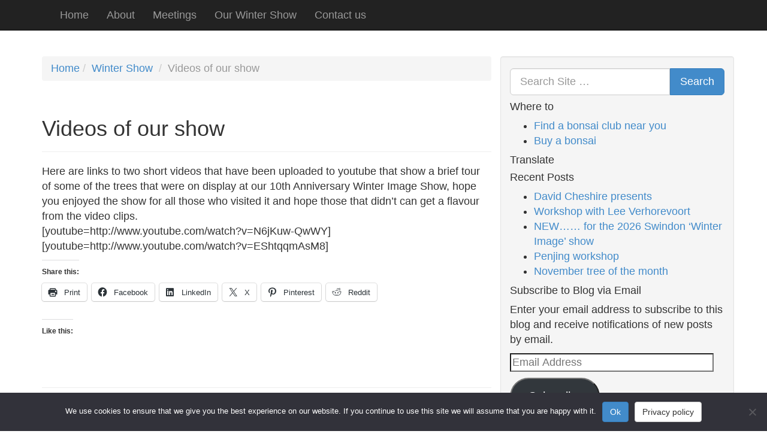

--- FILE ---
content_type: text/html; charset=UTF-8
request_url: https://swindon-bonsai.co.uk/2012/02/23/videos-of-our-show/
body_size: 14630
content:
<!doctype html>

<!--[if lt IE 7]><html lang="en-GB" class="no-js lt-ie9 lt-ie8 lt-ie7"> <![endif]-->
<!--[if (IE 7)&!(IEMobile)]><html lang="en-GB" class="no-js lt-ie9 lt-ie8"><![endif]-->
<!--[if (IE 8)&!(IEMobile)]><html lang="en-GB" class="no-js lt-ie9"><![endif]-->
<!--[if gt IE 8]><!--> <html lang="en-GB" class="no-js"><!--<![endif]-->

<head>
	<meta charset="utf-8">

	<!-- Google Chrome Frame for IE -->
	<meta http-equiv="X-UA-Compatible" content="IE=edge,chrome=1">

	<title>Videos of our show - Swindon &amp; District Bonsai</title>

	<!-- mobile meta (hooray!) -->
	<meta name="HandheldFriendly" content="True">
	<meta name="MobileOptimized" content="320">
	<meta name="viewport" content="width=device-width, initial-scale=1.0"/>

	<!-- icons & favicons (for more: http://www.jonathantneal.com/blog/understand-the-favicon/) -->
	<link rel="apple-touch-icon" href="https://swindon-bonsai.co.uk/wp-content/themes/swindon-bonsai-club/library/images/apple-icon-touch.png">
	<link rel="icon" href="https://swindon-bonsai.co.uk/wp-content/themes/swindon-bonsai-club/favicon.png">
		<!--[if IE]>
			<link rel="shortcut icon" href="https://swindon-bonsai.co.uk/wp-content/themes/swindon-bonsai-club/favicon.ico">
			<![endif]-->
			<!-- or, set /favicon.ico for IE10 win -->
			<meta name="msapplication-TileColor" content="#f01d4f">
			<meta name="msapplication-TileImage" content="https://swindon-bonsai.co.uk/wp-content/themes/swindon-bonsai-club/library/images/win8-tile-icon.png">

			<link rel="pingback" href="https://swindon-bonsai.co.uk/xmlrpc.php">

			<!-- wordpress head functions -->
			<meta name='robots' content='index, follow, max-image-preview:large, max-snippet:-1, max-video-preview:-1' />

	<!-- This site is optimized with the Yoast SEO plugin v26.6 - https://yoast.com/wordpress/plugins/seo/ -->
	<link rel="canonical" href="https://swindon-bonsai.co.uk/2012/02/23/videos-of-our-show/" />
	<script type="application/ld+json" class="yoast-schema-graph">{"@context":"https://schema.org","@graph":[{"@type":"Article","@id":"https://swindon-bonsai.co.uk/2012/02/23/videos-of-our-show/#article","isPartOf":{"@id":"https://swindon-bonsai.co.uk/2012/02/23/videos-of-our-show/"},"author":{"name":"AW","@id":"https://swindon-bonsai.co.uk/#/schema/person/c5bef9de3dffc814482c44d3fbbe9f72"},"headline":"Videos of our show","datePublished":"2012-02-23T21:59:51+00:00","dateModified":"2012-11-29T13:35:54+00:00","mainEntityOfPage":{"@id":"https://swindon-bonsai.co.uk/2012/02/23/videos-of-our-show/"},"wordCount":80,"publisher":{"@id":"https://swindon-bonsai.co.uk/#organization"},"keywords":["bonsai","video","Winter Show","you tube"],"articleSection":["Winter Show"],"inLanguage":"en-GB"},{"@type":"WebPage","@id":"https://swindon-bonsai.co.uk/2012/02/23/videos-of-our-show/","url":"https://swindon-bonsai.co.uk/2012/02/23/videos-of-our-show/","name":"Videos of our show - Swindon &amp; District Bonsai","isPartOf":{"@id":"https://swindon-bonsai.co.uk/#website"},"datePublished":"2012-02-23T21:59:51+00:00","dateModified":"2012-11-29T13:35:54+00:00","breadcrumb":{"@id":"https://swindon-bonsai.co.uk/2012/02/23/videos-of-our-show/#breadcrumb"},"inLanguage":"en-GB","potentialAction":[{"@type":"ReadAction","target":["https://swindon-bonsai.co.uk/2012/02/23/videos-of-our-show/"]}]},{"@type":"BreadcrumbList","@id":"https://swindon-bonsai.co.uk/2012/02/23/videos-of-our-show/#breadcrumb","itemListElement":[{"@type":"ListItem","position":1,"name":"Home","item":"https://swindon-bonsai.co.uk/"},{"@type":"ListItem","position":2,"name":"Videos of our show"}]},{"@type":"WebSite","@id":"https://swindon-bonsai.co.uk/#website","url":"https://swindon-bonsai.co.uk/","name":"Swindon Bonsai Club","description":"","publisher":{"@id":"https://swindon-bonsai.co.uk/#organization"},"potentialAction":[{"@type":"SearchAction","target":{"@type":"EntryPoint","urlTemplate":"https://swindon-bonsai.co.uk/?s={search_term_string}"},"query-input":{"@type":"PropertyValueSpecification","valueRequired":true,"valueName":"search_term_string"}}],"inLanguage":"en-GB"},{"@type":"Organization","@id":"https://swindon-bonsai.co.uk/#organization","name":"Swindon & District Bonsai Society","url":"https://swindon-bonsai.co.uk/","logo":{"@type":"ImageObject","inLanguage":"en-GB","@id":"https://swindon-bonsai.co.uk/#/schema/logo/image/","url":"https://i0.wp.com/swindon-bonsai.co.uk/wp-content/uploads/2024/04/SwindonBonsaiLogoBWsmall.png?fit=112%2C112&ssl=1","contentUrl":"https://i0.wp.com/swindon-bonsai.co.uk/wp-content/uploads/2024/04/SwindonBonsaiLogoBWsmall.png?fit=112%2C112&ssl=1","width":112,"height":112,"caption":"Swindon & District Bonsai Society"},"image":{"@id":"https://swindon-bonsai.co.uk/#/schema/logo/image/"},"sameAs":["https://www.facebook.com/groups/132872016779482/"]},{"@type":"Person","@id":"https://swindon-bonsai.co.uk/#/schema/person/c5bef9de3dffc814482c44d3fbbe9f72","name":"AW"}]}</script>
	<!-- / Yoast SEO plugin. -->


<link rel='dns-prefetch' href='//jetpack.wordpress.com' />
<link rel='dns-prefetch' href='//s0.wp.com' />
<link rel='dns-prefetch' href='//public-api.wordpress.com' />
<link rel='dns-prefetch' href='//0.gravatar.com' />
<link rel='dns-prefetch' href='//1.gravatar.com' />
<link rel='dns-prefetch' href='//2.gravatar.com' />
<link rel='dns-prefetch' href='//widgets.wp.com' />
<link rel='preconnect' href='//i0.wp.com' />
<link rel='preconnect' href='//c0.wp.com' />
<link rel="alternate" type="application/rss+xml" title="Swindon &amp; District Bonsai &raquo; Feed" href="https://swindon-bonsai.co.uk/feed/" />
<link rel="alternate" type="application/rss+xml" title="Swindon &amp; District Bonsai &raquo; Comments Feed" href="https://swindon-bonsai.co.uk/comments/feed/" />
<link rel="alternate" title="oEmbed (JSON)" type="application/json+oembed" href="https://swindon-bonsai.co.uk/wp-json/oembed/1.0/embed?url=https%3A%2F%2Fswindon-bonsai.co.uk%2F2012%2F02%2F23%2Fvideos-of-our-show%2F" />
<link rel="alternate" title="oEmbed (XML)" type="text/xml+oembed" href="https://swindon-bonsai.co.uk/wp-json/oembed/1.0/embed?url=https%3A%2F%2Fswindon-bonsai.co.uk%2F2012%2F02%2F23%2Fvideos-of-our-show%2F&#038;format=xml" />
		<!-- This site uses the Google Analytics by MonsterInsights plugin v9.11.0 - Using Analytics tracking - https://www.monsterinsights.com/ -->
							<script src="//www.googletagmanager.com/gtag/js?id=G-1FC5VCFJK7"  data-cfasync="false" data-wpfc-render="false" type="text/javascript" async></script>
			<script data-cfasync="false" data-wpfc-render="false" type="text/javascript">
				var mi_version = '9.11.0';
				var mi_track_user = true;
				var mi_no_track_reason = '';
								var MonsterInsightsDefaultLocations = {"page_location":"https:\/\/swindon-bonsai.co.uk\/2012\/02\/23\/videos-of-our-show\/"};
								if ( typeof MonsterInsightsPrivacyGuardFilter === 'function' ) {
					var MonsterInsightsLocations = (typeof MonsterInsightsExcludeQuery === 'object') ? MonsterInsightsPrivacyGuardFilter( MonsterInsightsExcludeQuery ) : MonsterInsightsPrivacyGuardFilter( MonsterInsightsDefaultLocations );
				} else {
					var MonsterInsightsLocations = (typeof MonsterInsightsExcludeQuery === 'object') ? MonsterInsightsExcludeQuery : MonsterInsightsDefaultLocations;
				}

								var disableStrs = [
										'ga-disable-G-1FC5VCFJK7',
									];

				/* Function to detect opted out users */
				function __gtagTrackerIsOptedOut() {
					for (var index = 0; index < disableStrs.length; index++) {
						if (document.cookie.indexOf(disableStrs[index] + '=true') > -1) {
							return true;
						}
					}

					return false;
				}

				/* Disable tracking if the opt-out cookie exists. */
				if (__gtagTrackerIsOptedOut()) {
					for (var index = 0; index < disableStrs.length; index++) {
						window[disableStrs[index]] = true;
					}
				}

				/* Opt-out function */
				function __gtagTrackerOptout() {
					for (var index = 0; index < disableStrs.length; index++) {
						document.cookie = disableStrs[index] + '=true; expires=Thu, 31 Dec 2099 23:59:59 UTC; path=/';
						window[disableStrs[index]] = true;
					}
				}

				if ('undefined' === typeof gaOptout) {
					function gaOptout() {
						__gtagTrackerOptout();
					}
				}
								window.dataLayer = window.dataLayer || [];

				window.MonsterInsightsDualTracker = {
					helpers: {},
					trackers: {},
				};
				if (mi_track_user) {
					function __gtagDataLayer() {
						dataLayer.push(arguments);
					}

					function __gtagTracker(type, name, parameters) {
						if (!parameters) {
							parameters = {};
						}

						if (parameters.send_to) {
							__gtagDataLayer.apply(null, arguments);
							return;
						}

						if (type === 'event') {
														parameters.send_to = monsterinsights_frontend.v4_id;
							var hookName = name;
							if (typeof parameters['event_category'] !== 'undefined') {
								hookName = parameters['event_category'] + ':' + name;
							}

							if (typeof MonsterInsightsDualTracker.trackers[hookName] !== 'undefined') {
								MonsterInsightsDualTracker.trackers[hookName](parameters);
							} else {
								__gtagDataLayer('event', name, parameters);
							}
							
						} else {
							__gtagDataLayer.apply(null, arguments);
						}
					}

					__gtagTracker('js', new Date());
					__gtagTracker('set', {
						'developer_id.dZGIzZG': true,
											});
					if ( MonsterInsightsLocations.page_location ) {
						__gtagTracker('set', MonsterInsightsLocations);
					}
										__gtagTracker('config', 'G-1FC5VCFJK7', {"forceSSL":"true"} );
										window.gtag = __gtagTracker;										(function () {
						/* https://developers.google.com/analytics/devguides/collection/analyticsjs/ */
						/* ga and __gaTracker compatibility shim. */
						var noopfn = function () {
							return null;
						};
						var newtracker = function () {
							return new Tracker();
						};
						var Tracker = function () {
							return null;
						};
						var p = Tracker.prototype;
						p.get = noopfn;
						p.set = noopfn;
						p.send = function () {
							var args = Array.prototype.slice.call(arguments);
							args.unshift('send');
							__gaTracker.apply(null, args);
						};
						var __gaTracker = function () {
							var len = arguments.length;
							if (len === 0) {
								return;
							}
							var f = arguments[len - 1];
							if (typeof f !== 'object' || f === null || typeof f.hitCallback !== 'function') {
								if ('send' === arguments[0]) {
									var hitConverted, hitObject = false, action;
									if ('event' === arguments[1]) {
										if ('undefined' !== typeof arguments[3]) {
											hitObject = {
												'eventAction': arguments[3],
												'eventCategory': arguments[2],
												'eventLabel': arguments[4],
												'value': arguments[5] ? arguments[5] : 1,
											}
										}
									}
									if ('pageview' === arguments[1]) {
										if ('undefined' !== typeof arguments[2]) {
											hitObject = {
												'eventAction': 'page_view',
												'page_path': arguments[2],
											}
										}
									}
									if (typeof arguments[2] === 'object') {
										hitObject = arguments[2];
									}
									if (typeof arguments[5] === 'object') {
										Object.assign(hitObject, arguments[5]);
									}
									if ('undefined' !== typeof arguments[1].hitType) {
										hitObject = arguments[1];
										if ('pageview' === hitObject.hitType) {
											hitObject.eventAction = 'page_view';
										}
									}
									if (hitObject) {
										action = 'timing' === arguments[1].hitType ? 'timing_complete' : hitObject.eventAction;
										hitConverted = mapArgs(hitObject);
										__gtagTracker('event', action, hitConverted);
									}
								}
								return;
							}

							function mapArgs(args) {
								var arg, hit = {};
								var gaMap = {
									'eventCategory': 'event_category',
									'eventAction': 'event_action',
									'eventLabel': 'event_label',
									'eventValue': 'event_value',
									'nonInteraction': 'non_interaction',
									'timingCategory': 'event_category',
									'timingVar': 'name',
									'timingValue': 'value',
									'timingLabel': 'event_label',
									'page': 'page_path',
									'location': 'page_location',
									'title': 'page_title',
									'referrer' : 'page_referrer',
								};
								for (arg in args) {
																		if (!(!args.hasOwnProperty(arg) || !gaMap.hasOwnProperty(arg))) {
										hit[gaMap[arg]] = args[arg];
									} else {
										hit[arg] = args[arg];
									}
								}
								return hit;
							}

							try {
								f.hitCallback();
							} catch (ex) {
							}
						};
						__gaTracker.create = newtracker;
						__gaTracker.getByName = newtracker;
						__gaTracker.getAll = function () {
							return [];
						};
						__gaTracker.remove = noopfn;
						__gaTracker.loaded = true;
						window['__gaTracker'] = __gaTracker;
					})();
									} else {
										console.log("");
					(function () {
						function __gtagTracker() {
							return null;
						}

						window['__gtagTracker'] = __gtagTracker;
						window['gtag'] = __gtagTracker;
					})();
									}
			</script>
							<!-- / Google Analytics by MonsterInsights -->
		<style id='wp-img-auto-sizes-contain-inline-css' type='text/css'>
img:is([sizes=auto i],[sizes^="auto," i]){contain-intrinsic-size:3000px 1500px}
/*# sourceURL=wp-img-auto-sizes-contain-inline-css */
</style>
<style id='wp-emoji-styles-inline-css' type='text/css'>

	img.wp-smiley, img.emoji {
		display: inline !important;
		border: none !important;
		box-shadow: none !important;
		height: 1em !important;
		width: 1em !important;
		margin: 0 0.07em !important;
		vertical-align: -0.1em !important;
		background: none !important;
		padding: 0 !important;
	}
/*# sourceURL=wp-emoji-styles-inline-css */
</style>
<style id='wp-block-library-inline-css' type='text/css'>
:root{--wp-block-synced-color:#7a00df;--wp-block-synced-color--rgb:122,0,223;--wp-bound-block-color:var(--wp-block-synced-color);--wp-editor-canvas-background:#ddd;--wp-admin-theme-color:#007cba;--wp-admin-theme-color--rgb:0,124,186;--wp-admin-theme-color-darker-10:#006ba1;--wp-admin-theme-color-darker-10--rgb:0,107,160.5;--wp-admin-theme-color-darker-20:#005a87;--wp-admin-theme-color-darker-20--rgb:0,90,135;--wp-admin-border-width-focus:2px}@media (min-resolution:192dpi){:root{--wp-admin-border-width-focus:1.5px}}.wp-element-button{cursor:pointer}:root .has-very-light-gray-background-color{background-color:#eee}:root .has-very-dark-gray-background-color{background-color:#313131}:root .has-very-light-gray-color{color:#eee}:root .has-very-dark-gray-color{color:#313131}:root .has-vivid-green-cyan-to-vivid-cyan-blue-gradient-background{background:linear-gradient(135deg,#00d084,#0693e3)}:root .has-purple-crush-gradient-background{background:linear-gradient(135deg,#34e2e4,#4721fb 50%,#ab1dfe)}:root .has-hazy-dawn-gradient-background{background:linear-gradient(135deg,#faaca8,#dad0ec)}:root .has-subdued-olive-gradient-background{background:linear-gradient(135deg,#fafae1,#67a671)}:root .has-atomic-cream-gradient-background{background:linear-gradient(135deg,#fdd79a,#004a59)}:root .has-nightshade-gradient-background{background:linear-gradient(135deg,#330968,#31cdcf)}:root .has-midnight-gradient-background{background:linear-gradient(135deg,#020381,#2874fc)}:root{--wp--preset--font-size--normal:16px;--wp--preset--font-size--huge:42px}.has-regular-font-size{font-size:1em}.has-larger-font-size{font-size:2.625em}.has-normal-font-size{font-size:var(--wp--preset--font-size--normal)}.has-huge-font-size{font-size:var(--wp--preset--font-size--huge)}.has-text-align-center{text-align:center}.has-text-align-left{text-align:left}.has-text-align-right{text-align:right}.has-fit-text{white-space:nowrap!important}#end-resizable-editor-section{display:none}.aligncenter{clear:both}.items-justified-left{justify-content:flex-start}.items-justified-center{justify-content:center}.items-justified-right{justify-content:flex-end}.items-justified-space-between{justify-content:space-between}.screen-reader-text{border:0;clip-path:inset(50%);height:1px;margin:-1px;overflow:hidden;padding:0;position:absolute;width:1px;word-wrap:normal!important}.screen-reader-text:focus{background-color:#ddd;clip-path:none;color:#444;display:block;font-size:1em;height:auto;left:5px;line-height:normal;padding:15px 23px 14px;text-decoration:none;top:5px;width:auto;z-index:100000}html :where(.has-border-color){border-style:solid}html :where([style*=border-top-color]){border-top-style:solid}html :where([style*=border-right-color]){border-right-style:solid}html :where([style*=border-bottom-color]){border-bottom-style:solid}html :where([style*=border-left-color]){border-left-style:solid}html :where([style*=border-width]){border-style:solid}html :where([style*=border-top-width]){border-top-style:solid}html :where([style*=border-right-width]){border-right-style:solid}html :where([style*=border-bottom-width]){border-bottom-style:solid}html :where([style*=border-left-width]){border-left-style:solid}html :where(img[class*=wp-image-]){height:auto;max-width:100%}:where(figure){margin:0 0 1em}html :where(.is-position-sticky){--wp-admin--admin-bar--position-offset:var(--wp-admin--admin-bar--height,0px)}@media screen and (max-width:600px){html :where(.is-position-sticky){--wp-admin--admin-bar--position-offset:0px}}

/*# sourceURL=wp-block-library-inline-css */
</style><style id='global-styles-inline-css' type='text/css'>
:root{--wp--preset--aspect-ratio--square: 1;--wp--preset--aspect-ratio--4-3: 4/3;--wp--preset--aspect-ratio--3-4: 3/4;--wp--preset--aspect-ratio--3-2: 3/2;--wp--preset--aspect-ratio--2-3: 2/3;--wp--preset--aspect-ratio--16-9: 16/9;--wp--preset--aspect-ratio--9-16: 9/16;--wp--preset--color--black: #000000;--wp--preset--color--cyan-bluish-gray: #abb8c3;--wp--preset--color--white: #ffffff;--wp--preset--color--pale-pink: #f78da7;--wp--preset--color--vivid-red: #cf2e2e;--wp--preset--color--luminous-vivid-orange: #ff6900;--wp--preset--color--luminous-vivid-amber: #fcb900;--wp--preset--color--light-green-cyan: #7bdcb5;--wp--preset--color--vivid-green-cyan: #00d084;--wp--preset--color--pale-cyan-blue: #8ed1fc;--wp--preset--color--vivid-cyan-blue: #0693e3;--wp--preset--color--vivid-purple: #9b51e0;--wp--preset--gradient--vivid-cyan-blue-to-vivid-purple: linear-gradient(135deg,rgb(6,147,227) 0%,rgb(155,81,224) 100%);--wp--preset--gradient--light-green-cyan-to-vivid-green-cyan: linear-gradient(135deg,rgb(122,220,180) 0%,rgb(0,208,130) 100%);--wp--preset--gradient--luminous-vivid-amber-to-luminous-vivid-orange: linear-gradient(135deg,rgb(252,185,0) 0%,rgb(255,105,0) 100%);--wp--preset--gradient--luminous-vivid-orange-to-vivid-red: linear-gradient(135deg,rgb(255,105,0) 0%,rgb(207,46,46) 100%);--wp--preset--gradient--very-light-gray-to-cyan-bluish-gray: linear-gradient(135deg,rgb(238,238,238) 0%,rgb(169,184,195) 100%);--wp--preset--gradient--cool-to-warm-spectrum: linear-gradient(135deg,rgb(74,234,220) 0%,rgb(151,120,209) 20%,rgb(207,42,186) 40%,rgb(238,44,130) 60%,rgb(251,105,98) 80%,rgb(254,248,76) 100%);--wp--preset--gradient--blush-light-purple: linear-gradient(135deg,rgb(255,206,236) 0%,rgb(152,150,240) 100%);--wp--preset--gradient--blush-bordeaux: linear-gradient(135deg,rgb(254,205,165) 0%,rgb(254,45,45) 50%,rgb(107,0,62) 100%);--wp--preset--gradient--luminous-dusk: linear-gradient(135deg,rgb(255,203,112) 0%,rgb(199,81,192) 50%,rgb(65,88,208) 100%);--wp--preset--gradient--pale-ocean: linear-gradient(135deg,rgb(255,245,203) 0%,rgb(182,227,212) 50%,rgb(51,167,181) 100%);--wp--preset--gradient--electric-grass: linear-gradient(135deg,rgb(202,248,128) 0%,rgb(113,206,126) 100%);--wp--preset--gradient--midnight: linear-gradient(135deg,rgb(2,3,129) 0%,rgb(40,116,252) 100%);--wp--preset--font-size--small: 13px;--wp--preset--font-size--medium: 20px;--wp--preset--font-size--large: 36px;--wp--preset--font-size--x-large: 42px;--wp--preset--spacing--20: 0.44rem;--wp--preset--spacing--30: 0.67rem;--wp--preset--spacing--40: 1rem;--wp--preset--spacing--50: 1.5rem;--wp--preset--spacing--60: 2.25rem;--wp--preset--spacing--70: 3.38rem;--wp--preset--spacing--80: 5.06rem;--wp--preset--shadow--natural: 6px 6px 9px rgba(0, 0, 0, 0.2);--wp--preset--shadow--deep: 12px 12px 50px rgba(0, 0, 0, 0.4);--wp--preset--shadow--sharp: 6px 6px 0px rgba(0, 0, 0, 0.2);--wp--preset--shadow--outlined: 6px 6px 0px -3px rgb(255, 255, 255), 6px 6px rgb(0, 0, 0);--wp--preset--shadow--crisp: 6px 6px 0px rgb(0, 0, 0);}:where(.is-layout-flex){gap: 0.5em;}:where(.is-layout-grid){gap: 0.5em;}body .is-layout-flex{display: flex;}.is-layout-flex{flex-wrap: wrap;align-items: center;}.is-layout-flex > :is(*, div){margin: 0;}body .is-layout-grid{display: grid;}.is-layout-grid > :is(*, div){margin: 0;}:where(.wp-block-columns.is-layout-flex){gap: 2em;}:where(.wp-block-columns.is-layout-grid){gap: 2em;}:where(.wp-block-post-template.is-layout-flex){gap: 1.25em;}:where(.wp-block-post-template.is-layout-grid){gap: 1.25em;}.has-black-color{color: var(--wp--preset--color--black) !important;}.has-cyan-bluish-gray-color{color: var(--wp--preset--color--cyan-bluish-gray) !important;}.has-white-color{color: var(--wp--preset--color--white) !important;}.has-pale-pink-color{color: var(--wp--preset--color--pale-pink) !important;}.has-vivid-red-color{color: var(--wp--preset--color--vivid-red) !important;}.has-luminous-vivid-orange-color{color: var(--wp--preset--color--luminous-vivid-orange) !important;}.has-luminous-vivid-amber-color{color: var(--wp--preset--color--luminous-vivid-amber) !important;}.has-light-green-cyan-color{color: var(--wp--preset--color--light-green-cyan) !important;}.has-vivid-green-cyan-color{color: var(--wp--preset--color--vivid-green-cyan) !important;}.has-pale-cyan-blue-color{color: var(--wp--preset--color--pale-cyan-blue) !important;}.has-vivid-cyan-blue-color{color: var(--wp--preset--color--vivid-cyan-blue) !important;}.has-vivid-purple-color{color: var(--wp--preset--color--vivid-purple) !important;}.has-black-background-color{background-color: var(--wp--preset--color--black) !important;}.has-cyan-bluish-gray-background-color{background-color: var(--wp--preset--color--cyan-bluish-gray) !important;}.has-white-background-color{background-color: var(--wp--preset--color--white) !important;}.has-pale-pink-background-color{background-color: var(--wp--preset--color--pale-pink) !important;}.has-vivid-red-background-color{background-color: var(--wp--preset--color--vivid-red) !important;}.has-luminous-vivid-orange-background-color{background-color: var(--wp--preset--color--luminous-vivid-orange) !important;}.has-luminous-vivid-amber-background-color{background-color: var(--wp--preset--color--luminous-vivid-amber) !important;}.has-light-green-cyan-background-color{background-color: var(--wp--preset--color--light-green-cyan) !important;}.has-vivid-green-cyan-background-color{background-color: var(--wp--preset--color--vivid-green-cyan) !important;}.has-pale-cyan-blue-background-color{background-color: var(--wp--preset--color--pale-cyan-blue) !important;}.has-vivid-cyan-blue-background-color{background-color: var(--wp--preset--color--vivid-cyan-blue) !important;}.has-vivid-purple-background-color{background-color: var(--wp--preset--color--vivid-purple) !important;}.has-black-border-color{border-color: var(--wp--preset--color--black) !important;}.has-cyan-bluish-gray-border-color{border-color: var(--wp--preset--color--cyan-bluish-gray) !important;}.has-white-border-color{border-color: var(--wp--preset--color--white) !important;}.has-pale-pink-border-color{border-color: var(--wp--preset--color--pale-pink) !important;}.has-vivid-red-border-color{border-color: var(--wp--preset--color--vivid-red) !important;}.has-luminous-vivid-orange-border-color{border-color: var(--wp--preset--color--luminous-vivid-orange) !important;}.has-luminous-vivid-amber-border-color{border-color: var(--wp--preset--color--luminous-vivid-amber) !important;}.has-light-green-cyan-border-color{border-color: var(--wp--preset--color--light-green-cyan) !important;}.has-vivid-green-cyan-border-color{border-color: var(--wp--preset--color--vivid-green-cyan) !important;}.has-pale-cyan-blue-border-color{border-color: var(--wp--preset--color--pale-cyan-blue) !important;}.has-vivid-cyan-blue-border-color{border-color: var(--wp--preset--color--vivid-cyan-blue) !important;}.has-vivid-purple-border-color{border-color: var(--wp--preset--color--vivid-purple) !important;}.has-vivid-cyan-blue-to-vivid-purple-gradient-background{background: var(--wp--preset--gradient--vivid-cyan-blue-to-vivid-purple) !important;}.has-light-green-cyan-to-vivid-green-cyan-gradient-background{background: var(--wp--preset--gradient--light-green-cyan-to-vivid-green-cyan) !important;}.has-luminous-vivid-amber-to-luminous-vivid-orange-gradient-background{background: var(--wp--preset--gradient--luminous-vivid-amber-to-luminous-vivid-orange) !important;}.has-luminous-vivid-orange-to-vivid-red-gradient-background{background: var(--wp--preset--gradient--luminous-vivid-orange-to-vivid-red) !important;}.has-very-light-gray-to-cyan-bluish-gray-gradient-background{background: var(--wp--preset--gradient--very-light-gray-to-cyan-bluish-gray) !important;}.has-cool-to-warm-spectrum-gradient-background{background: var(--wp--preset--gradient--cool-to-warm-spectrum) !important;}.has-blush-light-purple-gradient-background{background: var(--wp--preset--gradient--blush-light-purple) !important;}.has-blush-bordeaux-gradient-background{background: var(--wp--preset--gradient--blush-bordeaux) !important;}.has-luminous-dusk-gradient-background{background: var(--wp--preset--gradient--luminous-dusk) !important;}.has-pale-ocean-gradient-background{background: var(--wp--preset--gradient--pale-ocean) !important;}.has-electric-grass-gradient-background{background: var(--wp--preset--gradient--electric-grass) !important;}.has-midnight-gradient-background{background: var(--wp--preset--gradient--midnight) !important;}.has-small-font-size{font-size: var(--wp--preset--font-size--small) !important;}.has-medium-font-size{font-size: var(--wp--preset--font-size--medium) !important;}.has-large-font-size{font-size: var(--wp--preset--font-size--large) !important;}.has-x-large-font-size{font-size: var(--wp--preset--font-size--x-large) !important;}
/*# sourceURL=global-styles-inline-css */
</style>

<style id='classic-theme-styles-inline-css' type='text/css'>
/*! This file is auto-generated */
.wp-block-button__link{color:#fff;background-color:#32373c;border-radius:9999px;box-shadow:none;text-decoration:none;padding:calc(.667em + 2px) calc(1.333em + 2px);font-size:1.125em}.wp-block-file__button{background:#32373c;color:#fff;text-decoration:none}
/*# sourceURL=/wp-includes/css/classic-themes.min.css */
</style>
<link rel='stylesheet' id='contact-form-7-css' href='https://swindon-bonsai.co.uk/wp-content/plugins/contact-form-7/includes/css/styles.css' type='text/css' media='all' />
<link rel='stylesheet' id='cookie-notice-front-css' href='https://swindon-bonsai.co.uk/wp-content/plugins/cookie-notice/css/front.min.css' type='text/css' media='all' />
<link rel='stylesheet' id='jetpack_likes-css' href='https://c0.wp.com/p/jetpack/15.3.1/modules/likes/style.css' type='text/css' media='all' />
<link rel='stylesheet' id='jetpack-subscriptions-css' href='https://c0.wp.com/p/jetpack/15.3.1/_inc/build/subscriptions/subscriptions.min.css' type='text/css' media='all' />
<link rel='stylesheet' id='bones-stylesheet-css' href='https://swindon-bonsai.co.uk/wp-content/themes/swindon-bonsai-club/library/css/style.css' type='text/css' media='all' />
<link rel='stylesheet' id='sharedaddy-css' href='https://c0.wp.com/p/jetpack/15.3.1/modules/sharedaddy/sharing.css' type='text/css' media='all' />
<link rel='stylesheet' id='social-logos-css' href='https://c0.wp.com/p/jetpack/15.3.1/_inc/social-logos/social-logos.min.css' type='text/css' media='all' />
<script type="text/javascript" src="https://swindon-bonsai.co.uk/wp-content/plugins/google-analytics-for-wordpress/assets/js/frontend-gtag.min.js" id="monsterinsights-frontend-script-js" async="async" data-wp-strategy="async"></script>
<script data-cfasync="false" data-wpfc-render="false" type="text/javascript" id='monsterinsights-frontend-script-js-extra'>/* <![CDATA[ */
var monsterinsights_frontend = {"js_events_tracking":"true","download_extensions":"pdf,doc,ppt,xls,zip,docx,pptx,xlsx","inbound_paths":"[]","home_url":"https:\/\/swindon-bonsai.co.uk","hash_tracking":"false","v4_id":"G-1FC5VCFJK7"};/* ]]> */
</script>
<script type="text/javascript" src="https://swindon-bonsai.co.uk/wp-content/themes/swindon-bonsai-club/library/js/libs/modernizr.custom.min.js" id="bones-modernizr-js"></script>
<script type="text/javascript" src="https://c0.wp.com/c/6.9/wp-includes/js/jquery/jquery.min.js" id="jquery-core-js"></script>
<script type="text/javascript" src="https://c0.wp.com/c/6.9/wp-includes/js/jquery/jquery-migrate.min.js" id="jquery-migrate-js"></script>
<link rel="https://api.w.org/" href="https://swindon-bonsai.co.uk/wp-json/" /><link rel="alternate" title="JSON" type="application/json" href="https://swindon-bonsai.co.uk/wp-json/wp/v2/posts/4306" /><link rel='shortlink' href='https://wp.me/p2ROGJ-17s' />

<!-- Jetpack Open Graph Tags -->
<meta property="og:type" content="article" />
<meta property="og:title" content="Videos of our show" />
<meta property="og:url" content="https://swindon-bonsai.co.uk/2012/02/23/videos-of-our-show/" />
<meta property="og:description" content="Here are links to two short videos that have been uploaded to youtube that show a brief tour of some of the trees that were on display at our 10th Anniversary Winter Image Show, hope you enjoyed th…" />
<meta property="article:published_time" content="2012-02-23T21:59:51+00:00" />
<meta property="article:modified_time" content="2012-11-29T13:35:54+00:00" />
<meta property="og:site_name" content="Swindon &amp; District Bonsai" />
<meta property="og:image" content="https://s0.wp.com/i/blank.jpg" />
<meta property="og:image:width" content="200" />
<meta property="og:image:height" content="200" />
<meta property="og:image:alt" content="" />
<meta property="og:locale" content="en_GB" />
<meta name="twitter:site" content="@ArborAmelia" />
<meta name="twitter:text:title" content="Videos of our show" />
<meta name="twitter:card" content="summary" />

<!-- End Jetpack Open Graph Tags -->
			<!-- end of wordpress head -->

			<!-- drop Google Analytics Here -->
			<!-- end analytics -->

		</head>

		<body class="wp-singular post-template-default single single-post postid-4306 single-format-standard wp-theme-swindon-bonsai-club cookies-not-set">

			<div class="wrapper">

				<header class="header" role="banner">

					<nav role="navigation">
						<div class="navbar navbar-inverse navbar-fixed-top">
							<div class="container">
								<!-- .navbar-toggle is used as the toggle for collapsed navbar content -->
								<div class="navbar-header">
									<button type="button" class="navbar-toggle" data-toggle="collapse" data-target=".navbar-responsive-collapse">
										<span class="icon-bar"></span>
										<span class="icon-bar"></span>
										<span class="icon-bar"></span>
									</button>

<!-- 									<a class="navbar-brand" href="https://swindon-bonsai.co.uk/" title="Swindon &amp; District Bonsai" rel="homepage">Swindon &amp; District Bonsai</a> -->

								</div>

								<div class="navbar-collapse collapse navbar-responsive-collapse">
									<ul id="menu-menu" class="nav navbar-nav"><li id="menu-item-2840" class="menu-item menu-item-type-custom menu-item-object-custom menu-item-home menu-item-2840"><a href="https://swindon-bonsai.co.uk/">Home</a></li>
<li id="menu-item-2841" class="menu-item menu-item-type-post_type menu-item-object-page menu-item-2841"><a href="https://swindon-bonsai.co.uk/about/">About</a></li>
<li id="menu-item-2842" class="menu-item menu-item-type-post_type menu-item-object-page menu-item-2842"><a href="https://swindon-bonsai.co.uk/meetings/">Meetings</a></li>
<li id="menu-item-2844" class="menu-item menu-item-type-post_type menu-item-object-page menu-item-2844"><a href="https://swindon-bonsai.co.uk/winter-show/">Our Winter Show</a></li>
<li id="menu-item-2845" class="menu-item menu-item-type-post_type menu-item-object-page menu-item-2845"><a href="https://swindon-bonsai.co.uk/contact-us/">Contact us</a></li>
</ul>
								</div>
							</div>
						</div> 
						
					</nav>

				</header> <!-- end header -->

<div class="container">

			<div id="content">

				<div id="inner-content" class="wrap clearfix">

					<div id="main" class="clearfix" role="main">

						
													<ul class="breadcrumb"><li><a href="https://swindon-bonsai.co.uk">Home</a></li><li><a href="https://swindon-bonsai.co.uk/topics/winter-show/">Winter Show</a> </li> <li class="active">Videos of our show</li></ul>							
							<article id="post-4306" class="clearfix post-4306 post type-post status-publish format-standard hentry category-winter-show tag-bonsai tag-video tag-winter-show tag-you-tube" role="article" itemscope itemtype="http://schema.org/BlogPosting">

								<header class="article-header">

									<div class="page-header"><h1 class="entry-title single-title" itemprop="headline">Videos of our show</h1></div>

								</header> <!-- end article header -->

								<section class="entry-content clearfix" itemprop="articleBody">
									<p>Here are links to two short videos that have been uploaded to youtube that show a brief tour of some of the trees that were on display at our 10th Anniversary Winter Image Show, hope you enjoyed the show for all those who visited it and hope those that didn&#8217;t can get a flavour from the video clips.<br />
[youtube=http://www.youtube.com/watch?v=N6jKuw-QwWY]<br />
[youtube=http://www.youtube.com/watch?v=EShtqqmAsM8]</p>
<div class="sharedaddy sd-sharing-enabled"><div class="robots-nocontent sd-block sd-social sd-social-icon-text sd-sharing"><h3 class="sd-title">Share this:</h3><div class="sd-content"><ul><li class="share-print"><a rel="nofollow noopener noreferrer"
				data-shared="sharing-print-4306"
				class="share-print sd-button share-icon"
				href="https://swindon-bonsai.co.uk/2012/02/23/videos-of-our-show/#print?share=print"
				target="_blank"
				aria-labelledby="sharing-print-4306"
				>
				<span id="sharing-print-4306" hidden>Click to print (Opens in new window)</span>
				<span>Print</span>
			</a></li><li class="share-facebook"><a rel="nofollow noopener noreferrer"
				data-shared="sharing-facebook-4306"
				class="share-facebook sd-button share-icon"
				href="https://swindon-bonsai.co.uk/2012/02/23/videos-of-our-show/?share=facebook"
				target="_blank"
				aria-labelledby="sharing-facebook-4306"
				>
				<span id="sharing-facebook-4306" hidden>Click to share on Facebook (Opens in new window)</span>
				<span>Facebook</span>
			</a></li><li class="share-linkedin"><a rel="nofollow noopener noreferrer"
				data-shared="sharing-linkedin-4306"
				class="share-linkedin sd-button share-icon"
				href="https://swindon-bonsai.co.uk/2012/02/23/videos-of-our-show/?share=linkedin"
				target="_blank"
				aria-labelledby="sharing-linkedin-4306"
				>
				<span id="sharing-linkedin-4306" hidden>Click to share on LinkedIn (Opens in new window)</span>
				<span>LinkedIn</span>
			</a></li><li class="share-twitter"><a rel="nofollow noopener noreferrer"
				data-shared="sharing-twitter-4306"
				class="share-twitter sd-button share-icon"
				href="https://swindon-bonsai.co.uk/2012/02/23/videos-of-our-show/?share=twitter"
				target="_blank"
				aria-labelledby="sharing-twitter-4306"
				>
				<span id="sharing-twitter-4306" hidden>Click to share on X (Opens in new window)</span>
				<span>X</span>
			</a></li><li class="share-pinterest"><a rel="nofollow noopener noreferrer"
				data-shared="sharing-pinterest-4306"
				class="share-pinterest sd-button share-icon"
				href="https://swindon-bonsai.co.uk/2012/02/23/videos-of-our-show/?share=pinterest"
				target="_blank"
				aria-labelledby="sharing-pinterest-4306"
				>
				<span id="sharing-pinterest-4306" hidden>Click to share on Pinterest (Opens in new window)</span>
				<span>Pinterest</span>
			</a></li><li class="share-reddit"><a rel="nofollow noopener noreferrer"
				data-shared="sharing-reddit-4306"
				class="share-reddit sd-button share-icon"
				href="https://swindon-bonsai.co.uk/2012/02/23/videos-of-our-show/?share=reddit"
				target="_blank"
				aria-labelledby="sharing-reddit-4306"
				>
				<span id="sharing-reddit-4306" hidden>Click to share on Reddit (Opens in new window)</span>
				<span>Reddit</span>
			</a></li><li class="share-end"></li></ul></div></div></div><div class='sharedaddy sd-block sd-like jetpack-likes-widget-wrapper jetpack-likes-widget-unloaded' id='like-post-wrapper-42378905-4306-69542dd2f10cf' data-src='https://widgets.wp.com/likes/?ver=15.3.1#blog_id=42378905&amp;post_id=4306&amp;origin=swindon-bonsai.co.uk&amp;obj_id=42378905-4306-69542dd2f10cf' data-name='like-post-frame-42378905-4306-69542dd2f10cf' data-title='Like or Reblog'><h3 class="sd-title">Like this:</h3><div class='likes-widget-placeholder post-likes-widget-placeholder' style='height: 55px;'><span class='button'><span>Like</span></span> <span class="loading">Loading...</span></div><span class='sd-text-color'></span><a class='sd-link-color'></a></div>								</section> <!-- end article section -->

								<footer class="article-footer">
									<hr>
									<p class="byline vcard">Posted <time class="updated" datetime="2012-02-23" pubdate>February 23, 2012</time> by <span class="author"><a href="https://swindon-bonsai.co.uk/author/aw/" title="Posts by AW" rel="author">AW</a></span> <span class="amp">&amp;</span> filed under <a href="https://swindon-bonsai.co.uk/topics/winter-show/" rel="category tag">Winter Show</a>.</p>
									<p class="tags"><span class="tags-title">Tags:</span> <a class="btn btn-xs btn-primary" href="https://swindon-bonsai.co.uk/tag/bonsai/" rel="tag">bonsai</a> <a class="btn btn-xs btn-primary" href="https://swindon-bonsai.co.uk/tag/video/" rel="tag">video</a> <a class="btn btn-xs btn-primary" href="https://swindon-bonsai.co.uk/tag/winter-show/" rel="tag">Winter Show</a> <a class="btn btn-xs btn-primary" href="https://swindon-bonsai.co.uk/tag/you-tube/" rel="tag">you tube</a></p>

								</footer> <!-- end article footer -->

								
<!-- You can start editing here. -->


	
	<!-- If comments are closed. -->
	<!--p class="nocomments">Comments are closed.</p-->

	



							</article> <!-- end article -->

						
						
					</div> <!-- end #main -->

										<div id="sidebar1" class="sidebar well clearfix" role="complementary">

					
						<div id="search-10" class="widget widget_search"><form method="get" class="form-search" action="https://swindon-bonsai.co.uk/">
	<div class="row">
		<div class="col-lg-12">
			<div class="input-group input-group-lg">
				<input type="text" class="form-control search-query" name="s" placeholder="Search Site &hellip;" />
				<span class="input-group-btn">
					<button type="submit" class="btn btn-primary" name="submit" id="searchsubmit" value="Go">Search</button>
				</span>
			</div>
		</div>
	</div>
</form></div><div id="custom_html-2" class="widget_text widget widget_custom_html"><h4 class="widgettitle">Where to</h4><div class="textwidget custom-html-widget"><ul>
<li><a href="http://swindon-bonsai.co.uk/2013/06/10/uk-bonsai-clubs-societies/">Find a bonsai club near you</a></li>
<li><a href="http://swindon-bonsai.co.uk/2013/03/30/the-good-bonsai-guide/">Buy a bonsai</a></li>
</ul></div></div><div id="google_translate_widget-3" class="widget widget_google_translate_widget"><h4 class="widgettitle">Translate</h4><div id="google_translate_element"></div></div>
		<div id="recent-posts-7" class="widget widget_recent_entries">
		<h4 class="widgettitle">Recent Posts</h4>
		<ul>
											<li>
					<a href="https://swindon-bonsai.co.uk/2025/12/09/david-cheshire-presents/">David Cheshire presents</a>
									</li>
											<li>
					<a href="https://swindon-bonsai.co.uk/2025/11/22/workshop-with-lee-verhorevoort/">Workshop with Lee Verhorevoort</a>
									</li>
											<li>
					<a href="https://swindon-bonsai.co.uk/2025/11/19/new-for-the-2026-swindon-winter-image-show/">NEW&#8230;&#8230; for the 2026 Swindon &#8216;Winter Image&#8217; show</a>
									</li>
											<li>
					<a href="https://swindon-bonsai.co.uk/2025/11/11/penjing-workshop/">Penjing workshop</a>
									</li>
											<li>
					<a href="https://swindon-bonsai.co.uk/2025/11/11/november-tree-of-the-month-10/">November tree of the month</a>
									</li>
					</ul>

		</div><div id="blog_subscription-5" class="widget widget_blog_subscription jetpack_subscription_widget"><h4 class="widgettitle">Subscribe to Blog via Email</h4>
			<div class="wp-block-jetpack-subscriptions__container">
			<form action="#" method="post" accept-charset="utf-8" id="subscribe-blog-blog_subscription-5"
				data-blog="42378905"
				data-post_access_level="everybody" >
									<div id="subscribe-text"><p>Enter your email address to subscribe to this blog and receive notifications of new posts by email.</p>
</div>
										<p id="subscribe-email">
						<label id="jetpack-subscribe-label"
							class="screen-reader-text"
							for="subscribe-field-blog_subscription-5">
							Email Address						</label>
						<input type="email" name="email" autocomplete="email" required="required"
																					value=""
							id="subscribe-field-blog_subscription-5"
							placeholder="Email Address"
						/>
					</p>

					<p id="subscribe-submit"
											>
						<input type="hidden" name="action" value="subscribe"/>
						<input type="hidden" name="source" value="https://swindon-bonsai.co.uk/2012/02/23/videos-of-our-show/"/>
						<input type="hidden" name="sub-type" value="widget"/>
						<input type="hidden" name="redirect_fragment" value="subscribe-blog-blog_subscription-5"/>
						<input type="hidden" id="_wpnonce" name="_wpnonce" value="2303cee260" /><input type="hidden" name="_wp_http_referer" value="/2012/02/23/videos-of-our-show/" />						<button type="submit"
															class="wp-block-button__link"
																					name="jetpack_subscriptions_widget"
						>
							Subscribe						</button>
					</p>
							</form>
							<div class="wp-block-jetpack-subscriptions__subscount">
					Join 136 other subscribers.				</div>
						</div>
			
</div><div id="categories-7" class="widget widget_categories"><h4 class="widgettitle">Categories</h4>
			<ul>
					<li class="cat-item cat-item-91"><a href="https://swindon-bonsai.co.uk/topics/club-meetings/">Club Meetings</a>
</li>
	<li class="cat-item cat-item-3136"><a href="https://swindon-bonsai.co.uk/topics/clubs-and-societies/">Clubs and Societies</a>
</li>
	<li class="cat-item cat-item-25"><a href="https://swindon-bonsai.co.uk/topics/general-interest/">General Interest</a>
</li>
	<li class="cat-item cat-item-142"><a href="https://swindon-bonsai.co.uk/topics/mame-trees/">Mame</a>
</li>
	<li class="cat-item cat-item-3"><a href="https://swindon-bonsai.co.uk/topics/memberstrees/">Members Trees</a>
</li>
	<li class="cat-item cat-item-4"><a href="https://swindon-bonsai.co.uk/topics/showreports/">Show Reports</a>
</li>
	<li class="cat-item cat-item-1595"><a href="https://swindon-bonsai.co.uk/topics/tree-species/">Species</a>
</li>
	<li class="cat-item cat-item-3135"><a href="https://swindon-bonsai.co.uk/topics/traders/">Traders</a>
</li>
	<li class="cat-item cat-item-5"><a href="https://swindon-bonsai.co.uk/topics/visits/">Visits</a>
</li>
	<li class="cat-item cat-item-295"><a href="https://swindon-bonsai.co.uk/topics/winter-show/">Winter Show</a>
</li>
	<li class="cat-item cat-item-143"><a href="https://swindon-bonsai.co.uk/topics/workshops/">Workshops</a>
</li>
			</ul>

			</div><div id="archives-7" class="widget widget_archive"><h4 class="widgettitle">Archives</h4>		<label class="screen-reader-text" for="archives-dropdown-7">Archives</label>
		<select id="archives-dropdown-7" name="archive-dropdown">
			
			<option value="">Select Month</option>
				<option value='https://swindon-bonsai.co.uk/2025/12/'> December 2025 &nbsp;(1)</option>
	<option value='https://swindon-bonsai.co.uk/2025/11/'> November 2025 &nbsp;(4)</option>
	<option value='https://swindon-bonsai.co.uk/2025/10/'> October 2025 &nbsp;(5)</option>
	<option value='https://swindon-bonsai.co.uk/2025/09/'> September 2025 &nbsp;(1)</option>
	<option value='https://swindon-bonsai.co.uk/2025/08/'> August 2025 &nbsp;(3)</option>
	<option value='https://swindon-bonsai.co.uk/2025/07/'> July 2025 &nbsp;(3)</option>
	<option value='https://swindon-bonsai.co.uk/2025/06/'> June 2025 &nbsp;(5)</option>
	<option value='https://swindon-bonsai.co.uk/2025/05/'> May 2025 &nbsp;(4)</option>
	<option value='https://swindon-bonsai.co.uk/2025/04/'> April 2025 &nbsp;(3)</option>
	<option value='https://swindon-bonsai.co.uk/2025/03/'> March 2025 &nbsp;(4)</option>
	<option value='https://swindon-bonsai.co.uk/2025/02/'> February 2025 &nbsp;(9)</option>
	<option value='https://swindon-bonsai.co.uk/2025/01/'> January 2025 &nbsp;(4)</option>
	<option value='https://swindon-bonsai.co.uk/2024/12/'> December 2024 &nbsp;(3)</option>
	<option value='https://swindon-bonsai.co.uk/2024/11/'> November 2024 &nbsp;(2)</option>
	<option value='https://swindon-bonsai.co.uk/2024/10/'> October 2024 &nbsp;(2)</option>
	<option value='https://swindon-bonsai.co.uk/2024/09/'> September 2024 &nbsp;(2)</option>
	<option value='https://swindon-bonsai.co.uk/2024/08/'> August 2024 &nbsp;(2)</option>
	<option value='https://swindon-bonsai.co.uk/2024/07/'> July 2024 &nbsp;(2)</option>
	<option value='https://swindon-bonsai.co.uk/2024/06/'> June 2024 &nbsp;(5)</option>
	<option value='https://swindon-bonsai.co.uk/2024/05/'> May 2024 &nbsp;(6)</option>
	<option value='https://swindon-bonsai.co.uk/2024/04/'> April 2024 &nbsp;(6)</option>
	<option value='https://swindon-bonsai.co.uk/2024/03/'> March 2024 &nbsp;(4)</option>
	<option value='https://swindon-bonsai.co.uk/2024/02/'> February 2024 &nbsp;(8)</option>
	<option value='https://swindon-bonsai.co.uk/2024/01/'> January 2024 &nbsp;(4)</option>
	<option value='https://swindon-bonsai.co.uk/2023/12/'> December 2023 &nbsp;(1)</option>
	<option value='https://swindon-bonsai.co.uk/2023/11/'> November 2023 &nbsp;(2)</option>
	<option value='https://swindon-bonsai.co.uk/2023/10/'> October 2023 &nbsp;(5)</option>
	<option value='https://swindon-bonsai.co.uk/2023/09/'> September 2023 &nbsp;(5)</option>
	<option value='https://swindon-bonsai.co.uk/2023/08/'> August 2023 &nbsp;(5)</option>
	<option value='https://swindon-bonsai.co.uk/2023/07/'> July 2023 &nbsp;(1)</option>
	<option value='https://swindon-bonsai.co.uk/2023/06/'> June 2023 &nbsp;(3)</option>
	<option value='https://swindon-bonsai.co.uk/2023/05/'> May 2023 &nbsp;(2)</option>
	<option value='https://swindon-bonsai.co.uk/2023/04/'> April 2023 &nbsp;(10)</option>
	<option value='https://swindon-bonsai.co.uk/2023/03/'> March 2023 &nbsp;(11)</option>
	<option value='https://swindon-bonsai.co.uk/2023/02/'> February 2023 &nbsp;(9)</option>
	<option value='https://swindon-bonsai.co.uk/2023/01/'> January 2023 &nbsp;(6)</option>
	<option value='https://swindon-bonsai.co.uk/2022/12/'> December 2022 &nbsp;(2)</option>
	<option value='https://swindon-bonsai.co.uk/2022/11/'> November 2022 &nbsp;(4)</option>
	<option value='https://swindon-bonsai.co.uk/2022/10/'> October 2022 &nbsp;(3)</option>
	<option value='https://swindon-bonsai.co.uk/2022/09/'> September 2022 &nbsp;(9)</option>
	<option value='https://swindon-bonsai.co.uk/2022/08/'> August 2022 &nbsp;(5)</option>
	<option value='https://swindon-bonsai.co.uk/2022/07/'> July 2022 &nbsp;(4)</option>
	<option value='https://swindon-bonsai.co.uk/2022/06/'> June 2022 &nbsp;(10)</option>
	<option value='https://swindon-bonsai.co.uk/2022/05/'> May 2022 &nbsp;(11)</option>
	<option value='https://swindon-bonsai.co.uk/2022/04/'> April 2022 &nbsp;(6)</option>
	<option value='https://swindon-bonsai.co.uk/2022/02/'> February 2022 &nbsp;(1)</option>
	<option value='https://swindon-bonsai.co.uk/2022/01/'> January 2022 &nbsp;(3)</option>
	<option value='https://swindon-bonsai.co.uk/2021/12/'> December 2021 &nbsp;(1)</option>
	<option value='https://swindon-bonsai.co.uk/2021/11/'> November 2021 &nbsp;(2)</option>
	<option value='https://swindon-bonsai.co.uk/2021/10/'> October 2021 &nbsp;(1)</option>
	<option value='https://swindon-bonsai.co.uk/2021/08/'> August 2021 &nbsp;(2)</option>
	<option value='https://swindon-bonsai.co.uk/2021/07/'> July 2021 &nbsp;(4)</option>
	<option value='https://swindon-bonsai.co.uk/2021/06/'> June 2021 &nbsp;(2)</option>
	<option value='https://swindon-bonsai.co.uk/2021/05/'> May 2021 &nbsp;(6)</option>
	<option value='https://swindon-bonsai.co.uk/2021/04/'> April 2021 &nbsp;(4)</option>
	<option value='https://swindon-bonsai.co.uk/2021/03/'> March 2021 &nbsp;(3)</option>
	<option value='https://swindon-bonsai.co.uk/2021/02/'> February 2021 &nbsp;(4)</option>
	<option value='https://swindon-bonsai.co.uk/2021/01/'> January 2021 &nbsp;(3)</option>
	<option value='https://swindon-bonsai.co.uk/2020/12/'> December 2020 &nbsp;(1)</option>
	<option value='https://swindon-bonsai.co.uk/2020/11/'> November 2020 &nbsp;(1)</option>
	<option value='https://swindon-bonsai.co.uk/2020/10/'> October 2020 &nbsp;(9)</option>
	<option value='https://swindon-bonsai.co.uk/2020/09/'> September 2020 &nbsp;(2)</option>
	<option value='https://swindon-bonsai.co.uk/2020/08/'> August 2020 &nbsp;(4)</option>
	<option value='https://swindon-bonsai.co.uk/2020/06/'> June 2020 &nbsp;(2)</option>
	<option value='https://swindon-bonsai.co.uk/2020/05/'> May 2020 &nbsp;(3)</option>
	<option value='https://swindon-bonsai.co.uk/2020/04/'> April 2020 &nbsp;(10)</option>
	<option value='https://swindon-bonsai.co.uk/2020/03/'> March 2020 &nbsp;(3)</option>
	<option value='https://swindon-bonsai.co.uk/2020/02/'> February 2020 &nbsp;(10)</option>
	<option value='https://swindon-bonsai.co.uk/2020/01/'> January 2020 &nbsp;(4)</option>
	<option value='https://swindon-bonsai.co.uk/2019/12/'> December 2019 &nbsp;(1)</option>
	<option value='https://swindon-bonsai.co.uk/2019/11/'> November 2019 &nbsp;(3)</option>
	<option value='https://swindon-bonsai.co.uk/2019/10/'> October 2019 &nbsp;(4)</option>
	<option value='https://swindon-bonsai.co.uk/2019/09/'> September 2019 &nbsp;(5)</option>
	<option value='https://swindon-bonsai.co.uk/2019/08/'> August 2019 &nbsp;(3)</option>
	<option value='https://swindon-bonsai.co.uk/2019/07/'> July 2019 &nbsp;(9)</option>
	<option value='https://swindon-bonsai.co.uk/2019/06/'> June 2019 &nbsp;(5)</option>
	<option value='https://swindon-bonsai.co.uk/2019/05/'> May 2019 &nbsp;(9)</option>
	<option value='https://swindon-bonsai.co.uk/2019/04/'> April 2019 &nbsp;(23)</option>
	<option value='https://swindon-bonsai.co.uk/2019/03/'> March 2019 &nbsp;(51)</option>
	<option value='https://swindon-bonsai.co.uk/2019/02/'> February 2019 &nbsp;(25)</option>
	<option value='https://swindon-bonsai.co.uk/2019/01/'> January 2019 &nbsp;(10)</option>
	<option value='https://swindon-bonsai.co.uk/2018/12/'> December 2018 &nbsp;(3)</option>
	<option value='https://swindon-bonsai.co.uk/2018/11/'> November 2018 &nbsp;(2)</option>
	<option value='https://swindon-bonsai.co.uk/2018/10/'> October 2018 &nbsp;(3)</option>
	<option value='https://swindon-bonsai.co.uk/2018/09/'> September 2018 &nbsp;(4)</option>
	<option value='https://swindon-bonsai.co.uk/2018/08/'> August 2018 &nbsp;(5)</option>
	<option value='https://swindon-bonsai.co.uk/2018/07/'> July 2018 &nbsp;(7)</option>
	<option value='https://swindon-bonsai.co.uk/2018/06/'> June 2018 &nbsp;(11)</option>
	<option value='https://swindon-bonsai.co.uk/2018/05/'> May 2018 &nbsp;(3)</option>
	<option value='https://swindon-bonsai.co.uk/2018/04/'> April 2018 &nbsp;(6)</option>
	<option value='https://swindon-bonsai.co.uk/2018/03/'> March 2018 &nbsp;(4)</option>
	<option value='https://swindon-bonsai.co.uk/2018/02/'> February 2018 &nbsp;(27)</option>
	<option value='https://swindon-bonsai.co.uk/2018/01/'> January 2018 &nbsp;(11)</option>
	<option value='https://swindon-bonsai.co.uk/2017/12/'> December 2017 &nbsp;(14)</option>
	<option value='https://swindon-bonsai.co.uk/2017/11/'> November 2017 &nbsp;(33)</option>
	<option value='https://swindon-bonsai.co.uk/2017/10/'> October 2017 &nbsp;(13)</option>
	<option value='https://swindon-bonsai.co.uk/2017/09/'> September 2017 &nbsp;(7)</option>
	<option value='https://swindon-bonsai.co.uk/2017/08/'> August 2017 &nbsp;(5)</option>
	<option value='https://swindon-bonsai.co.uk/2017/07/'> July 2017 &nbsp;(4)</option>
	<option value='https://swindon-bonsai.co.uk/2017/06/'> June 2017 &nbsp;(10)</option>
	<option value='https://swindon-bonsai.co.uk/2017/05/'> May 2017 &nbsp;(33)</option>
	<option value='https://swindon-bonsai.co.uk/2017/04/'> April 2017 &nbsp;(5)</option>
	<option value='https://swindon-bonsai.co.uk/2017/03/'> March 2017 &nbsp;(11)</option>
	<option value='https://swindon-bonsai.co.uk/2017/02/'> February 2017 &nbsp;(40)</option>
	<option value='https://swindon-bonsai.co.uk/2017/01/'> January 2017 &nbsp;(8)</option>
	<option value='https://swindon-bonsai.co.uk/2016/11/'> November 2016 &nbsp;(2)</option>
	<option value='https://swindon-bonsai.co.uk/2016/10/'> October 2016 &nbsp;(3)</option>
	<option value='https://swindon-bonsai.co.uk/2016/09/'> September 2016 &nbsp;(5)</option>
	<option value='https://swindon-bonsai.co.uk/2016/08/'> August 2016 &nbsp;(6)</option>
	<option value='https://swindon-bonsai.co.uk/2016/07/'> July 2016 &nbsp;(1)</option>
	<option value='https://swindon-bonsai.co.uk/2016/06/'> June 2016 &nbsp;(12)</option>
	<option value='https://swindon-bonsai.co.uk/2016/05/'> May 2016 &nbsp;(17)</option>
	<option value='https://swindon-bonsai.co.uk/2016/04/'> April 2016 &nbsp;(19)</option>
	<option value='https://swindon-bonsai.co.uk/2016/03/'> March 2016 &nbsp;(22)</option>
	<option value='https://swindon-bonsai.co.uk/2016/02/'> February 2016 &nbsp;(19)</option>
	<option value='https://swindon-bonsai.co.uk/2016/01/'> January 2016 &nbsp;(10)</option>
	<option value='https://swindon-bonsai.co.uk/2015/12/'> December 2015 &nbsp;(11)</option>
	<option value='https://swindon-bonsai.co.uk/2015/11/'> November 2015 &nbsp;(21)</option>
	<option value='https://swindon-bonsai.co.uk/2015/10/'> October 2015 &nbsp;(21)</option>
	<option value='https://swindon-bonsai.co.uk/2015/09/'> September 2015 &nbsp;(6)</option>
	<option value='https://swindon-bonsai.co.uk/2015/08/'> August 2015 &nbsp;(11)</option>
	<option value='https://swindon-bonsai.co.uk/2015/07/'> July 2015 &nbsp;(8)</option>
	<option value='https://swindon-bonsai.co.uk/2015/06/'> June 2015 &nbsp;(13)</option>
	<option value='https://swindon-bonsai.co.uk/2015/05/'> May 2015 &nbsp;(10)</option>
	<option value='https://swindon-bonsai.co.uk/2015/04/'> April 2015 &nbsp;(13)</option>
	<option value='https://swindon-bonsai.co.uk/2015/03/'> March 2015 &nbsp;(30)</option>
	<option value='https://swindon-bonsai.co.uk/2015/02/'> February 2015 &nbsp;(23)</option>
	<option value='https://swindon-bonsai.co.uk/2015/01/'> January 2015 &nbsp;(8)</option>
	<option value='https://swindon-bonsai.co.uk/2014/12/'> December 2014 &nbsp;(1)</option>
	<option value='https://swindon-bonsai.co.uk/2014/11/'> November 2014 &nbsp;(17)</option>
	<option value='https://swindon-bonsai.co.uk/2014/10/'> October 2014 &nbsp;(11)</option>
	<option value='https://swindon-bonsai.co.uk/2014/09/'> September 2014 &nbsp;(5)</option>
	<option value='https://swindon-bonsai.co.uk/2014/08/'> August 2014 &nbsp;(9)</option>
	<option value='https://swindon-bonsai.co.uk/2014/07/'> July 2014 &nbsp;(20)</option>
	<option value='https://swindon-bonsai.co.uk/2014/06/'> June 2014 &nbsp;(18)</option>
	<option value='https://swindon-bonsai.co.uk/2014/05/'> May 2014 &nbsp;(22)</option>
	<option value='https://swindon-bonsai.co.uk/2014/04/'> April 2014 &nbsp;(21)</option>
	<option value='https://swindon-bonsai.co.uk/2014/03/'> March 2014 &nbsp;(12)</option>
	<option value='https://swindon-bonsai.co.uk/2014/02/'> February 2014 &nbsp;(21)</option>
	<option value='https://swindon-bonsai.co.uk/2014/01/'> January 2014 &nbsp;(16)</option>
	<option value='https://swindon-bonsai.co.uk/2013/12/'> December 2013 &nbsp;(3)</option>
	<option value='https://swindon-bonsai.co.uk/2013/11/'> November 2013 &nbsp;(7)</option>
	<option value='https://swindon-bonsai.co.uk/2013/10/'> October 2013 &nbsp;(7)</option>
	<option value='https://swindon-bonsai.co.uk/2013/09/'> September 2013 &nbsp;(4)</option>
	<option value='https://swindon-bonsai.co.uk/2013/08/'> August 2013 &nbsp;(10)</option>
	<option value='https://swindon-bonsai.co.uk/2013/07/'> July 2013 &nbsp;(2)</option>
	<option value='https://swindon-bonsai.co.uk/2013/06/'> June 2013 &nbsp;(6)</option>
	<option value='https://swindon-bonsai.co.uk/2013/05/'> May 2013 &nbsp;(8)</option>
	<option value='https://swindon-bonsai.co.uk/2013/04/'> April 2013 &nbsp;(2)</option>
	<option value='https://swindon-bonsai.co.uk/2013/03/'> March 2013 &nbsp;(6)</option>
	<option value='https://swindon-bonsai.co.uk/2013/02/'> February 2013 &nbsp;(17)</option>
	<option value='https://swindon-bonsai.co.uk/2013/01/'> January 2013 &nbsp;(7)</option>
	<option value='https://swindon-bonsai.co.uk/2012/12/'> December 2012 &nbsp;(18)</option>
	<option value='https://swindon-bonsai.co.uk/2012/11/'> November 2012 &nbsp;(8)</option>
	<option value='https://swindon-bonsai.co.uk/2012/10/'> October 2012 &nbsp;(7)</option>
	<option value='https://swindon-bonsai.co.uk/2012/09/'> September 2012 &nbsp;(3)</option>
	<option value='https://swindon-bonsai.co.uk/2012/08/'> August 2012 &nbsp;(7)</option>
	<option value='https://swindon-bonsai.co.uk/2012/07/'> July 2012 &nbsp;(8)</option>
	<option value='https://swindon-bonsai.co.uk/2012/06/'> June 2012 &nbsp;(8)</option>
	<option value='https://swindon-bonsai.co.uk/2012/05/'> May 2012 &nbsp;(5)</option>
	<option value='https://swindon-bonsai.co.uk/2012/04/'> April 2012 &nbsp;(5)</option>
	<option value='https://swindon-bonsai.co.uk/2012/03/'> March 2012 &nbsp;(5)</option>
	<option value='https://swindon-bonsai.co.uk/2012/02/'> February 2012 &nbsp;(23)</option>
	<option value='https://swindon-bonsai.co.uk/2012/01/'> January 2012 &nbsp;(5)</option>
	<option value='https://swindon-bonsai.co.uk/2011/12/'> December 2011 &nbsp;(8)</option>
	<option value='https://swindon-bonsai.co.uk/2011/11/'> November 2011 &nbsp;(15)</option>
	<option value='https://swindon-bonsai.co.uk/2011/10/'> October 2011 &nbsp;(4)</option>
	<option value='https://swindon-bonsai.co.uk/2011/09/'> September 2011 &nbsp;(6)</option>
	<option value='https://swindon-bonsai.co.uk/2011/08/'> August 2011 &nbsp;(5)</option>
	<option value='https://swindon-bonsai.co.uk/2011/07/'> July 2011 &nbsp;(8)</option>
	<option value='https://swindon-bonsai.co.uk/2011/06/'> June 2011 &nbsp;(7)</option>
	<option value='https://swindon-bonsai.co.uk/2011/05/'> May 2011 &nbsp;(8)</option>
	<option value='https://swindon-bonsai.co.uk/2011/04/'> April 2011 &nbsp;(9)</option>
	<option value='https://swindon-bonsai.co.uk/2011/03/'> March 2011 &nbsp;(3)</option>
	<option value='https://swindon-bonsai.co.uk/2011/02/'> February 2011 &nbsp;(3)</option>
	<option value='https://swindon-bonsai.co.uk/2011/01/'> January 2011 &nbsp;(5)</option>
	<option value='https://swindon-bonsai.co.uk/2010/12/'> December 2010 &nbsp;(4)</option>
	<option value='https://swindon-bonsai.co.uk/2010/10/'> October 2010 &nbsp;(1)</option>
	<option value='https://swindon-bonsai.co.uk/2010/09/'> September 2010 &nbsp;(1)</option>
	<option value='https://swindon-bonsai.co.uk/2010/06/'> June 2010 &nbsp;(2)</option>
	<option value='https://swindon-bonsai.co.uk/2010/05/'> May 2010 &nbsp;(2)</option>
	<option value='https://swindon-bonsai.co.uk/2010/02/'> February 2010 &nbsp;(1)</option>
	<option value='https://swindon-bonsai.co.uk/2009/09/'> September 2009 &nbsp;(1)</option>
	<option value='https://swindon-bonsai.co.uk/2008/05/'> May 2008 &nbsp;(1)</option>
	<option value='https://swindon-bonsai.co.uk/2006/12/'> December 2006 &nbsp;(1)</option>

		</select>

			<script type="text/javascript">
/* <![CDATA[ */

( ( dropdownId ) => {
	const dropdown = document.getElementById( dropdownId );
	function onSelectChange() {
		setTimeout( () => {
			if ( 'escape' === dropdown.dataset.lastkey ) {
				return;
			}
			if ( dropdown.value ) {
				document.location.href = dropdown.value;
			}
		}, 250 );
	}
	function onKeyUp( event ) {
		if ( 'Escape' === event.key ) {
			dropdown.dataset.lastkey = 'escape';
		} else {
			delete dropdown.dataset.lastkey;
		}
	}
	function onClick() {
		delete dropdown.dataset.lastkey;
	}
	dropdown.addEventListener( 'keyup', onKeyUp );
	dropdown.addEventListener( 'click', onClick );
	dropdown.addEventListener( 'change', onSelectChange );
})( "archives-dropdown-7" );

//# sourceURL=WP_Widget_Archives%3A%3Awidget
/* ]]> */
</script>
</div>
					
				</div>
				</div> <!-- end #inner-content -->

			</div> <!-- end #content -->

		</div> <!-- end .container -->

			<footer class="footer" role="contentinfo">

				<div class="container">

				<div id="inner-footer" class="wrap clearfix">

					<nav role="navigation">
							<ul id="menu-menu-1" class="footer-nav clearfix"><li class="menu-item menu-item-type-custom menu-item-object-custom menu-item-home menu-item-2840"><a href="https://swindon-bonsai.co.uk/">Home</a></li>
<li class="menu-item menu-item-type-post_type menu-item-object-page menu-item-2841"><a href="https://swindon-bonsai.co.uk/about/">About</a></li>
<li class="menu-item menu-item-type-post_type menu-item-object-page menu-item-2842"><a href="https://swindon-bonsai.co.uk/meetings/">Meetings</a></li>
<li class="menu-item menu-item-type-post_type menu-item-object-page menu-item-2844"><a href="https://swindon-bonsai.co.uk/winter-show/">Our Winter Show</a></li>
<li class="menu-item menu-item-type-post_type menu-item-object-page menu-item-2845"><a href="https://swindon-bonsai.co.uk/contact-us/">Contact us</a></li>
</ul>					</nav>

					<p class="source-org copyright">&copy; 2025 Swindon & District Bonsai Club, UK</p>

				</div> <!-- end #inner-footer -->

				</div> <!-- end .container -->

			</footer> <!-- end footer -->

		</div> <!-- end .wrapper -->

		<!-- all js scripts are loaded in library/bones.php -->
		<script type="speculationrules">
{"prefetch":[{"source":"document","where":{"and":[{"href_matches":"/*"},{"not":{"href_matches":["/wp-*.php","/wp-admin/*","/wp-content/uploads/*","/wp-content/*","/wp-content/plugins/*","/wp-content/themes/swindon-bonsai-club/*","/*\\?(.+)"]}},{"not":{"selector_matches":"a[rel~=\"nofollow\"]"}},{"not":{"selector_matches":".no-prefetch, .no-prefetch a"}}]},"eagerness":"conservative"}]}
</script>

	<script type="text/javascript">
		window.WPCOM_sharing_counts = {"https:\/\/swindon-bonsai.co.uk\/2012\/02\/23\/videos-of-our-show\/":4306};
	</script>
						<script type="text/javascript" src="https://c0.wp.com/c/6.9/wp-includes/js/dist/hooks.min.js" id="wp-hooks-js"></script>
<script type="text/javascript" src="https://c0.wp.com/c/6.9/wp-includes/js/dist/i18n.min.js" id="wp-i18n-js"></script>
<script type="text/javascript" id="wp-i18n-js-after">
/* <![CDATA[ */
wp.i18n.setLocaleData( { 'text direction\u0004ltr': [ 'ltr' ] } );
//# sourceURL=wp-i18n-js-after
/* ]]> */
</script>
<script type="text/javascript" src="https://swindon-bonsai.co.uk/wp-content/plugins/contact-form-7/includes/swv/js/index.js" id="swv-js"></script>
<script type="text/javascript" id="contact-form-7-js-before">
/* <![CDATA[ */
var wpcf7 = {
    "api": {
        "root": "https:\/\/swindon-bonsai.co.uk\/wp-json\/",
        "namespace": "contact-form-7\/v1"
    }
};
//# sourceURL=contact-form-7-js-before
/* ]]> */
</script>
<script type="text/javascript" src="https://swindon-bonsai.co.uk/wp-content/plugins/contact-form-7/includes/js/index.js" id="contact-form-7-js"></script>
<script type="text/javascript" id="cookie-notice-front-js-before">
/* <![CDATA[ */
var cnArgs = {"ajaxUrl":"https:\/\/swindon-bonsai.co.uk\/wp-admin\/admin-ajax.php","nonce":"9f1af9dd39","hideEffect":"fade","position":"bottom","onScroll":false,"onScrollOffset":100,"onClick":false,"cookieName":"cookie_notice_accepted","cookieTime":2592000,"cookieTimeRejected":2592000,"globalCookie":false,"redirection":false,"cache":false,"revokeCookies":false,"revokeCookiesOpt":"automatic"};

//# sourceURL=cookie-notice-front-js-before
/* ]]> */
</script>
<script type="text/javascript" src="https://swindon-bonsai.co.uk/wp-content/plugins/cookie-notice/js/front.min.js" id="cookie-notice-front-js"></script>
<script type="text/javascript" src="https://www.google.com/recaptcha/api.js?render=6LfPVoYUAAAAAODKxGSShqrejgypNc_jMn3WKqGc" id="google-recaptcha-js"></script>
<script type="text/javascript" src="https://c0.wp.com/c/6.9/wp-includes/js/dist/vendor/wp-polyfill.min.js" id="wp-polyfill-js"></script>
<script type="text/javascript" id="wpcf7-recaptcha-js-before">
/* <![CDATA[ */
var wpcf7_recaptcha = {
    "sitekey": "6LfPVoYUAAAAAODKxGSShqrejgypNc_jMn3WKqGc",
    "actions": {
        "homepage": "homepage",
        "contactform": "contactform"
    }
};
//# sourceURL=wpcf7-recaptcha-js-before
/* ]]> */
</script>
<script type="text/javascript" src="https://swindon-bonsai.co.uk/wp-content/plugins/contact-form-7/modules/recaptcha/index.js" id="wpcf7-recaptcha-js"></script>
<script type="text/javascript" src="https://swindon-bonsai.co.uk/wp-content/themes/swindon-bonsai-club/library/js/scripts.js" id="bones-js-js"></script>
<script type="text/javascript" src="https://swindon-bonsai.co.uk/wp-content/themes/swindon-bonsai-club/library/js/libs/bootstrap.min.js" id="bones-bootstrap-js"></script>
<script type="text/javascript" src="https://swindon-bonsai.co.uk/wp-content/themes/swindon-bonsai-club/library/js/libs/respond.min.js" id="bones-respond-js"></script>
<script type="text/javascript" src="https://c0.wp.com/p/jetpack/15.3.1/_inc/build/likes/queuehandler.min.js" id="jetpack_likes_queuehandler-js"></script>
<script type="text/javascript" id="google-translate-init-js-extra">
/* <![CDATA[ */
var _wp_google_translate_widget = {"lang":"en_GB","layout":"0"};
//# sourceURL=google-translate-init-js-extra
/* ]]> */
</script>
<script type="text/javascript" src="https://c0.wp.com/p/jetpack/15.3.1/_inc/build/widgets/google-translate/google-translate.min.js" id="google-translate-init-js"></script>
<script type="text/javascript" src="//translate.google.com/translate_a/element.js?cb=googleTranslateElementInit" id="google-translate-js"></script>
<script type="text/javascript" id="sharing-js-js-extra">
/* <![CDATA[ */
var sharing_js_options = {"lang":"en","counts":"1","is_stats_active":""};
//# sourceURL=sharing-js-js-extra
/* ]]> */
</script>
<script type="text/javascript" src="https://c0.wp.com/p/jetpack/15.3.1/_inc/build/sharedaddy/sharing.min.js" id="sharing-js-js"></script>
<script type="text/javascript" id="sharing-js-js-after">
/* <![CDATA[ */
var windowOpen;
			( function () {
				function matches( el, sel ) {
					return !! (
						el.matches && el.matches( sel ) ||
						el.msMatchesSelector && el.msMatchesSelector( sel )
					);
				}

				document.body.addEventListener( 'click', function ( event ) {
					if ( ! event.target ) {
						return;
					}

					var el;
					if ( matches( event.target, 'a.share-facebook' ) ) {
						el = event.target;
					} else if ( event.target.parentNode && matches( event.target.parentNode, 'a.share-facebook' ) ) {
						el = event.target.parentNode;
					}

					if ( el ) {
						event.preventDefault();

						// If there's another sharing window open, close it.
						if ( typeof windowOpen !== 'undefined' ) {
							windowOpen.close();
						}
						windowOpen = window.open( el.getAttribute( 'href' ), 'wpcomfacebook', 'menubar=1,resizable=1,width=600,height=400' );
						return false;
					}
				} );
			} )();
var windowOpen;
			( function () {
				function matches( el, sel ) {
					return !! (
						el.matches && el.matches( sel ) ||
						el.msMatchesSelector && el.msMatchesSelector( sel )
					);
				}

				document.body.addEventListener( 'click', function ( event ) {
					if ( ! event.target ) {
						return;
					}

					var el;
					if ( matches( event.target, 'a.share-linkedin' ) ) {
						el = event.target;
					} else if ( event.target.parentNode && matches( event.target.parentNode, 'a.share-linkedin' ) ) {
						el = event.target.parentNode;
					}

					if ( el ) {
						event.preventDefault();

						// If there's another sharing window open, close it.
						if ( typeof windowOpen !== 'undefined' ) {
							windowOpen.close();
						}
						windowOpen = window.open( el.getAttribute( 'href' ), 'wpcomlinkedin', 'menubar=1,resizable=1,width=580,height=450' );
						return false;
					}
				} );
			} )();
var windowOpen;
			( function () {
				function matches( el, sel ) {
					return !! (
						el.matches && el.matches( sel ) ||
						el.msMatchesSelector && el.msMatchesSelector( sel )
					);
				}

				document.body.addEventListener( 'click', function ( event ) {
					if ( ! event.target ) {
						return;
					}

					var el;
					if ( matches( event.target, 'a.share-twitter' ) ) {
						el = event.target;
					} else if ( event.target.parentNode && matches( event.target.parentNode, 'a.share-twitter' ) ) {
						el = event.target.parentNode;
					}

					if ( el ) {
						event.preventDefault();

						// If there's another sharing window open, close it.
						if ( typeof windowOpen !== 'undefined' ) {
							windowOpen.close();
						}
						windowOpen = window.open( el.getAttribute( 'href' ), 'wpcomtwitter', 'menubar=1,resizable=1,width=600,height=350' );
						return false;
					}
				} );
			} )();
//# sourceURL=sharing-js-js-after
/* ]]> */
</script>
<script id="wp-emoji-settings" type="application/json">
{"baseUrl":"https://s.w.org/images/core/emoji/17.0.2/72x72/","ext":".png","svgUrl":"https://s.w.org/images/core/emoji/17.0.2/svg/","svgExt":".svg","source":{"concatemoji":"https://swindon-bonsai.co.uk/wp-includes/js/wp-emoji-release.min.js"}}
</script>
<script type="module">
/* <![CDATA[ */
/*! This file is auto-generated */
const a=JSON.parse(document.getElementById("wp-emoji-settings").textContent),o=(window._wpemojiSettings=a,"wpEmojiSettingsSupports"),s=["flag","emoji"];function i(e){try{var t={supportTests:e,timestamp:(new Date).valueOf()};sessionStorage.setItem(o,JSON.stringify(t))}catch(e){}}function c(e,t,n){e.clearRect(0,0,e.canvas.width,e.canvas.height),e.fillText(t,0,0);t=new Uint32Array(e.getImageData(0,0,e.canvas.width,e.canvas.height).data);e.clearRect(0,0,e.canvas.width,e.canvas.height),e.fillText(n,0,0);const a=new Uint32Array(e.getImageData(0,0,e.canvas.width,e.canvas.height).data);return t.every((e,t)=>e===a[t])}function p(e,t){e.clearRect(0,0,e.canvas.width,e.canvas.height),e.fillText(t,0,0);var n=e.getImageData(16,16,1,1);for(let e=0;e<n.data.length;e++)if(0!==n.data[e])return!1;return!0}function u(e,t,n,a){switch(t){case"flag":return n(e,"\ud83c\udff3\ufe0f\u200d\u26a7\ufe0f","\ud83c\udff3\ufe0f\u200b\u26a7\ufe0f")?!1:!n(e,"\ud83c\udde8\ud83c\uddf6","\ud83c\udde8\u200b\ud83c\uddf6")&&!n(e,"\ud83c\udff4\udb40\udc67\udb40\udc62\udb40\udc65\udb40\udc6e\udb40\udc67\udb40\udc7f","\ud83c\udff4\u200b\udb40\udc67\u200b\udb40\udc62\u200b\udb40\udc65\u200b\udb40\udc6e\u200b\udb40\udc67\u200b\udb40\udc7f");case"emoji":return!a(e,"\ud83e\u1fac8")}return!1}function f(e,t,n,a){let r;const o=(r="undefined"!=typeof WorkerGlobalScope&&self instanceof WorkerGlobalScope?new OffscreenCanvas(300,150):document.createElement("canvas")).getContext("2d",{willReadFrequently:!0}),s=(o.textBaseline="top",o.font="600 32px Arial",{});return e.forEach(e=>{s[e]=t(o,e,n,a)}),s}function r(e){var t=document.createElement("script");t.src=e,t.defer=!0,document.head.appendChild(t)}a.supports={everything:!0,everythingExceptFlag:!0},new Promise(t=>{let n=function(){try{var e=JSON.parse(sessionStorage.getItem(o));if("object"==typeof e&&"number"==typeof e.timestamp&&(new Date).valueOf()<e.timestamp+604800&&"object"==typeof e.supportTests)return e.supportTests}catch(e){}return null}();if(!n){if("undefined"!=typeof Worker&&"undefined"!=typeof OffscreenCanvas&&"undefined"!=typeof URL&&URL.createObjectURL&&"undefined"!=typeof Blob)try{var e="postMessage("+f.toString()+"("+[JSON.stringify(s),u.toString(),c.toString(),p.toString()].join(",")+"));",a=new Blob([e],{type:"text/javascript"});const r=new Worker(URL.createObjectURL(a),{name:"wpTestEmojiSupports"});return void(r.onmessage=e=>{i(n=e.data),r.terminate(),t(n)})}catch(e){}i(n=f(s,u,c,p))}t(n)}).then(e=>{for(const n in e)a.supports[n]=e[n],a.supports.everything=a.supports.everything&&a.supports[n],"flag"!==n&&(a.supports.everythingExceptFlag=a.supports.everythingExceptFlag&&a.supports[n]);var t;a.supports.everythingExceptFlag=a.supports.everythingExceptFlag&&!a.supports.flag,a.supports.everything||((t=a.source||{}).concatemoji?r(t.concatemoji):t.wpemoji&&t.twemoji&&(r(t.twemoji),r(t.wpemoji)))});
//# sourceURL=https://swindon-bonsai.co.uk/wp-includes/js/wp-emoji-loader.min.js
/* ]]> */
</script>
	<iframe src='https://widgets.wp.com/likes/master.html?ver=20251230#ver=20251230&#038;lang=en-gb' scrolling='no' id='likes-master' name='likes-master' style='display:none;'></iframe>
	<div id='likes-other-gravatars' role="dialog" aria-hidden="true" tabindex="-1"><div class="likes-text"><span>%d</span></div><ul class="wpl-avatars sd-like-gravatars"></ul></div>
	
		<!-- Cookie Notice plugin v2.5.11 by Hu-manity.co https://hu-manity.co/ -->
		<div id="cookie-notice" role="dialog" class="cookie-notice-hidden cookie-revoke-hidden cn-position-bottom" aria-label="Cookie Notice" style="background-color: rgba(50,50,58,1);"><div class="cookie-notice-container" style="color: #fff"><span id="cn-notice-text" class="cn-text-container">We use cookies to ensure that we give you the best experience on our website. If you continue to use this site we will assume that you are happy with it.</span><span id="cn-notice-buttons" class="cn-buttons-container"><button id="cn-accept-cookie" data-cookie-set="accept" class="cn-set-cookie cn-button cn-button-custom btn btn-primary" aria-label="Ok">Ok</button><button data-link-url="https://swindon-bonsai.co.uk/cookies/" data-link-target="_blank" id="cn-more-info" class="cn-more-info cn-button cn-button-custom btn btn-primary" aria-label="Privacy policy">Privacy policy</button></span><button type="button" id="cn-close-notice" data-cookie-set="accept" class="cn-close-icon" aria-label="No"></button></div>
			
		</div>
		<!-- / Cookie Notice plugin -->
	</body>

</html> <!-- end page. what a ride! -->


--- FILE ---
content_type: text/html; charset=utf-8
request_url: https://www.google.com/recaptcha/api2/anchor?ar=1&k=6LfPVoYUAAAAAODKxGSShqrejgypNc_jMn3WKqGc&co=aHR0cHM6Ly9zd2luZG9uLWJvbnNhaS5jby51azo0NDM.&hl=en&v=7gg7H51Q-naNfhmCP3_R47ho&size=invisible&anchor-ms=20000&execute-ms=30000&cb=eyygo5b4uod4
body_size: 48141
content:
<!DOCTYPE HTML><html dir="ltr" lang="en"><head><meta http-equiv="Content-Type" content="text/html; charset=UTF-8">
<meta http-equiv="X-UA-Compatible" content="IE=edge">
<title>reCAPTCHA</title>
<style type="text/css">
/* cyrillic-ext */
@font-face {
  font-family: 'Roboto';
  font-style: normal;
  font-weight: 400;
  font-stretch: 100%;
  src: url(//fonts.gstatic.com/s/roboto/v48/KFO7CnqEu92Fr1ME7kSn66aGLdTylUAMa3GUBHMdazTgWw.woff2) format('woff2');
  unicode-range: U+0460-052F, U+1C80-1C8A, U+20B4, U+2DE0-2DFF, U+A640-A69F, U+FE2E-FE2F;
}
/* cyrillic */
@font-face {
  font-family: 'Roboto';
  font-style: normal;
  font-weight: 400;
  font-stretch: 100%;
  src: url(//fonts.gstatic.com/s/roboto/v48/KFO7CnqEu92Fr1ME7kSn66aGLdTylUAMa3iUBHMdazTgWw.woff2) format('woff2');
  unicode-range: U+0301, U+0400-045F, U+0490-0491, U+04B0-04B1, U+2116;
}
/* greek-ext */
@font-face {
  font-family: 'Roboto';
  font-style: normal;
  font-weight: 400;
  font-stretch: 100%;
  src: url(//fonts.gstatic.com/s/roboto/v48/KFO7CnqEu92Fr1ME7kSn66aGLdTylUAMa3CUBHMdazTgWw.woff2) format('woff2');
  unicode-range: U+1F00-1FFF;
}
/* greek */
@font-face {
  font-family: 'Roboto';
  font-style: normal;
  font-weight: 400;
  font-stretch: 100%;
  src: url(//fonts.gstatic.com/s/roboto/v48/KFO7CnqEu92Fr1ME7kSn66aGLdTylUAMa3-UBHMdazTgWw.woff2) format('woff2');
  unicode-range: U+0370-0377, U+037A-037F, U+0384-038A, U+038C, U+038E-03A1, U+03A3-03FF;
}
/* math */
@font-face {
  font-family: 'Roboto';
  font-style: normal;
  font-weight: 400;
  font-stretch: 100%;
  src: url(//fonts.gstatic.com/s/roboto/v48/KFO7CnqEu92Fr1ME7kSn66aGLdTylUAMawCUBHMdazTgWw.woff2) format('woff2');
  unicode-range: U+0302-0303, U+0305, U+0307-0308, U+0310, U+0312, U+0315, U+031A, U+0326-0327, U+032C, U+032F-0330, U+0332-0333, U+0338, U+033A, U+0346, U+034D, U+0391-03A1, U+03A3-03A9, U+03B1-03C9, U+03D1, U+03D5-03D6, U+03F0-03F1, U+03F4-03F5, U+2016-2017, U+2034-2038, U+203C, U+2040, U+2043, U+2047, U+2050, U+2057, U+205F, U+2070-2071, U+2074-208E, U+2090-209C, U+20D0-20DC, U+20E1, U+20E5-20EF, U+2100-2112, U+2114-2115, U+2117-2121, U+2123-214F, U+2190, U+2192, U+2194-21AE, U+21B0-21E5, U+21F1-21F2, U+21F4-2211, U+2213-2214, U+2216-22FF, U+2308-230B, U+2310, U+2319, U+231C-2321, U+2336-237A, U+237C, U+2395, U+239B-23B7, U+23D0, U+23DC-23E1, U+2474-2475, U+25AF, U+25B3, U+25B7, U+25BD, U+25C1, U+25CA, U+25CC, U+25FB, U+266D-266F, U+27C0-27FF, U+2900-2AFF, U+2B0E-2B11, U+2B30-2B4C, U+2BFE, U+3030, U+FF5B, U+FF5D, U+1D400-1D7FF, U+1EE00-1EEFF;
}
/* symbols */
@font-face {
  font-family: 'Roboto';
  font-style: normal;
  font-weight: 400;
  font-stretch: 100%;
  src: url(//fonts.gstatic.com/s/roboto/v48/KFO7CnqEu92Fr1ME7kSn66aGLdTylUAMaxKUBHMdazTgWw.woff2) format('woff2');
  unicode-range: U+0001-000C, U+000E-001F, U+007F-009F, U+20DD-20E0, U+20E2-20E4, U+2150-218F, U+2190, U+2192, U+2194-2199, U+21AF, U+21E6-21F0, U+21F3, U+2218-2219, U+2299, U+22C4-22C6, U+2300-243F, U+2440-244A, U+2460-24FF, U+25A0-27BF, U+2800-28FF, U+2921-2922, U+2981, U+29BF, U+29EB, U+2B00-2BFF, U+4DC0-4DFF, U+FFF9-FFFB, U+10140-1018E, U+10190-1019C, U+101A0, U+101D0-101FD, U+102E0-102FB, U+10E60-10E7E, U+1D2C0-1D2D3, U+1D2E0-1D37F, U+1F000-1F0FF, U+1F100-1F1AD, U+1F1E6-1F1FF, U+1F30D-1F30F, U+1F315, U+1F31C, U+1F31E, U+1F320-1F32C, U+1F336, U+1F378, U+1F37D, U+1F382, U+1F393-1F39F, U+1F3A7-1F3A8, U+1F3AC-1F3AF, U+1F3C2, U+1F3C4-1F3C6, U+1F3CA-1F3CE, U+1F3D4-1F3E0, U+1F3ED, U+1F3F1-1F3F3, U+1F3F5-1F3F7, U+1F408, U+1F415, U+1F41F, U+1F426, U+1F43F, U+1F441-1F442, U+1F444, U+1F446-1F449, U+1F44C-1F44E, U+1F453, U+1F46A, U+1F47D, U+1F4A3, U+1F4B0, U+1F4B3, U+1F4B9, U+1F4BB, U+1F4BF, U+1F4C8-1F4CB, U+1F4D6, U+1F4DA, U+1F4DF, U+1F4E3-1F4E6, U+1F4EA-1F4ED, U+1F4F7, U+1F4F9-1F4FB, U+1F4FD-1F4FE, U+1F503, U+1F507-1F50B, U+1F50D, U+1F512-1F513, U+1F53E-1F54A, U+1F54F-1F5FA, U+1F610, U+1F650-1F67F, U+1F687, U+1F68D, U+1F691, U+1F694, U+1F698, U+1F6AD, U+1F6B2, U+1F6B9-1F6BA, U+1F6BC, U+1F6C6-1F6CF, U+1F6D3-1F6D7, U+1F6E0-1F6EA, U+1F6F0-1F6F3, U+1F6F7-1F6FC, U+1F700-1F7FF, U+1F800-1F80B, U+1F810-1F847, U+1F850-1F859, U+1F860-1F887, U+1F890-1F8AD, U+1F8B0-1F8BB, U+1F8C0-1F8C1, U+1F900-1F90B, U+1F93B, U+1F946, U+1F984, U+1F996, U+1F9E9, U+1FA00-1FA6F, U+1FA70-1FA7C, U+1FA80-1FA89, U+1FA8F-1FAC6, U+1FACE-1FADC, U+1FADF-1FAE9, U+1FAF0-1FAF8, U+1FB00-1FBFF;
}
/* vietnamese */
@font-face {
  font-family: 'Roboto';
  font-style: normal;
  font-weight: 400;
  font-stretch: 100%;
  src: url(//fonts.gstatic.com/s/roboto/v48/KFO7CnqEu92Fr1ME7kSn66aGLdTylUAMa3OUBHMdazTgWw.woff2) format('woff2');
  unicode-range: U+0102-0103, U+0110-0111, U+0128-0129, U+0168-0169, U+01A0-01A1, U+01AF-01B0, U+0300-0301, U+0303-0304, U+0308-0309, U+0323, U+0329, U+1EA0-1EF9, U+20AB;
}
/* latin-ext */
@font-face {
  font-family: 'Roboto';
  font-style: normal;
  font-weight: 400;
  font-stretch: 100%;
  src: url(//fonts.gstatic.com/s/roboto/v48/KFO7CnqEu92Fr1ME7kSn66aGLdTylUAMa3KUBHMdazTgWw.woff2) format('woff2');
  unicode-range: U+0100-02BA, U+02BD-02C5, U+02C7-02CC, U+02CE-02D7, U+02DD-02FF, U+0304, U+0308, U+0329, U+1D00-1DBF, U+1E00-1E9F, U+1EF2-1EFF, U+2020, U+20A0-20AB, U+20AD-20C0, U+2113, U+2C60-2C7F, U+A720-A7FF;
}
/* latin */
@font-face {
  font-family: 'Roboto';
  font-style: normal;
  font-weight: 400;
  font-stretch: 100%;
  src: url(//fonts.gstatic.com/s/roboto/v48/KFO7CnqEu92Fr1ME7kSn66aGLdTylUAMa3yUBHMdazQ.woff2) format('woff2');
  unicode-range: U+0000-00FF, U+0131, U+0152-0153, U+02BB-02BC, U+02C6, U+02DA, U+02DC, U+0304, U+0308, U+0329, U+2000-206F, U+20AC, U+2122, U+2191, U+2193, U+2212, U+2215, U+FEFF, U+FFFD;
}
/* cyrillic-ext */
@font-face {
  font-family: 'Roboto';
  font-style: normal;
  font-weight: 500;
  font-stretch: 100%;
  src: url(//fonts.gstatic.com/s/roboto/v48/KFO7CnqEu92Fr1ME7kSn66aGLdTylUAMa3GUBHMdazTgWw.woff2) format('woff2');
  unicode-range: U+0460-052F, U+1C80-1C8A, U+20B4, U+2DE0-2DFF, U+A640-A69F, U+FE2E-FE2F;
}
/* cyrillic */
@font-face {
  font-family: 'Roboto';
  font-style: normal;
  font-weight: 500;
  font-stretch: 100%;
  src: url(//fonts.gstatic.com/s/roboto/v48/KFO7CnqEu92Fr1ME7kSn66aGLdTylUAMa3iUBHMdazTgWw.woff2) format('woff2');
  unicode-range: U+0301, U+0400-045F, U+0490-0491, U+04B0-04B1, U+2116;
}
/* greek-ext */
@font-face {
  font-family: 'Roboto';
  font-style: normal;
  font-weight: 500;
  font-stretch: 100%;
  src: url(//fonts.gstatic.com/s/roboto/v48/KFO7CnqEu92Fr1ME7kSn66aGLdTylUAMa3CUBHMdazTgWw.woff2) format('woff2');
  unicode-range: U+1F00-1FFF;
}
/* greek */
@font-face {
  font-family: 'Roboto';
  font-style: normal;
  font-weight: 500;
  font-stretch: 100%;
  src: url(//fonts.gstatic.com/s/roboto/v48/KFO7CnqEu92Fr1ME7kSn66aGLdTylUAMa3-UBHMdazTgWw.woff2) format('woff2');
  unicode-range: U+0370-0377, U+037A-037F, U+0384-038A, U+038C, U+038E-03A1, U+03A3-03FF;
}
/* math */
@font-face {
  font-family: 'Roboto';
  font-style: normal;
  font-weight: 500;
  font-stretch: 100%;
  src: url(//fonts.gstatic.com/s/roboto/v48/KFO7CnqEu92Fr1ME7kSn66aGLdTylUAMawCUBHMdazTgWw.woff2) format('woff2');
  unicode-range: U+0302-0303, U+0305, U+0307-0308, U+0310, U+0312, U+0315, U+031A, U+0326-0327, U+032C, U+032F-0330, U+0332-0333, U+0338, U+033A, U+0346, U+034D, U+0391-03A1, U+03A3-03A9, U+03B1-03C9, U+03D1, U+03D5-03D6, U+03F0-03F1, U+03F4-03F5, U+2016-2017, U+2034-2038, U+203C, U+2040, U+2043, U+2047, U+2050, U+2057, U+205F, U+2070-2071, U+2074-208E, U+2090-209C, U+20D0-20DC, U+20E1, U+20E5-20EF, U+2100-2112, U+2114-2115, U+2117-2121, U+2123-214F, U+2190, U+2192, U+2194-21AE, U+21B0-21E5, U+21F1-21F2, U+21F4-2211, U+2213-2214, U+2216-22FF, U+2308-230B, U+2310, U+2319, U+231C-2321, U+2336-237A, U+237C, U+2395, U+239B-23B7, U+23D0, U+23DC-23E1, U+2474-2475, U+25AF, U+25B3, U+25B7, U+25BD, U+25C1, U+25CA, U+25CC, U+25FB, U+266D-266F, U+27C0-27FF, U+2900-2AFF, U+2B0E-2B11, U+2B30-2B4C, U+2BFE, U+3030, U+FF5B, U+FF5D, U+1D400-1D7FF, U+1EE00-1EEFF;
}
/* symbols */
@font-face {
  font-family: 'Roboto';
  font-style: normal;
  font-weight: 500;
  font-stretch: 100%;
  src: url(//fonts.gstatic.com/s/roboto/v48/KFO7CnqEu92Fr1ME7kSn66aGLdTylUAMaxKUBHMdazTgWw.woff2) format('woff2');
  unicode-range: U+0001-000C, U+000E-001F, U+007F-009F, U+20DD-20E0, U+20E2-20E4, U+2150-218F, U+2190, U+2192, U+2194-2199, U+21AF, U+21E6-21F0, U+21F3, U+2218-2219, U+2299, U+22C4-22C6, U+2300-243F, U+2440-244A, U+2460-24FF, U+25A0-27BF, U+2800-28FF, U+2921-2922, U+2981, U+29BF, U+29EB, U+2B00-2BFF, U+4DC0-4DFF, U+FFF9-FFFB, U+10140-1018E, U+10190-1019C, U+101A0, U+101D0-101FD, U+102E0-102FB, U+10E60-10E7E, U+1D2C0-1D2D3, U+1D2E0-1D37F, U+1F000-1F0FF, U+1F100-1F1AD, U+1F1E6-1F1FF, U+1F30D-1F30F, U+1F315, U+1F31C, U+1F31E, U+1F320-1F32C, U+1F336, U+1F378, U+1F37D, U+1F382, U+1F393-1F39F, U+1F3A7-1F3A8, U+1F3AC-1F3AF, U+1F3C2, U+1F3C4-1F3C6, U+1F3CA-1F3CE, U+1F3D4-1F3E0, U+1F3ED, U+1F3F1-1F3F3, U+1F3F5-1F3F7, U+1F408, U+1F415, U+1F41F, U+1F426, U+1F43F, U+1F441-1F442, U+1F444, U+1F446-1F449, U+1F44C-1F44E, U+1F453, U+1F46A, U+1F47D, U+1F4A3, U+1F4B0, U+1F4B3, U+1F4B9, U+1F4BB, U+1F4BF, U+1F4C8-1F4CB, U+1F4D6, U+1F4DA, U+1F4DF, U+1F4E3-1F4E6, U+1F4EA-1F4ED, U+1F4F7, U+1F4F9-1F4FB, U+1F4FD-1F4FE, U+1F503, U+1F507-1F50B, U+1F50D, U+1F512-1F513, U+1F53E-1F54A, U+1F54F-1F5FA, U+1F610, U+1F650-1F67F, U+1F687, U+1F68D, U+1F691, U+1F694, U+1F698, U+1F6AD, U+1F6B2, U+1F6B9-1F6BA, U+1F6BC, U+1F6C6-1F6CF, U+1F6D3-1F6D7, U+1F6E0-1F6EA, U+1F6F0-1F6F3, U+1F6F7-1F6FC, U+1F700-1F7FF, U+1F800-1F80B, U+1F810-1F847, U+1F850-1F859, U+1F860-1F887, U+1F890-1F8AD, U+1F8B0-1F8BB, U+1F8C0-1F8C1, U+1F900-1F90B, U+1F93B, U+1F946, U+1F984, U+1F996, U+1F9E9, U+1FA00-1FA6F, U+1FA70-1FA7C, U+1FA80-1FA89, U+1FA8F-1FAC6, U+1FACE-1FADC, U+1FADF-1FAE9, U+1FAF0-1FAF8, U+1FB00-1FBFF;
}
/* vietnamese */
@font-face {
  font-family: 'Roboto';
  font-style: normal;
  font-weight: 500;
  font-stretch: 100%;
  src: url(//fonts.gstatic.com/s/roboto/v48/KFO7CnqEu92Fr1ME7kSn66aGLdTylUAMa3OUBHMdazTgWw.woff2) format('woff2');
  unicode-range: U+0102-0103, U+0110-0111, U+0128-0129, U+0168-0169, U+01A0-01A1, U+01AF-01B0, U+0300-0301, U+0303-0304, U+0308-0309, U+0323, U+0329, U+1EA0-1EF9, U+20AB;
}
/* latin-ext */
@font-face {
  font-family: 'Roboto';
  font-style: normal;
  font-weight: 500;
  font-stretch: 100%;
  src: url(//fonts.gstatic.com/s/roboto/v48/KFO7CnqEu92Fr1ME7kSn66aGLdTylUAMa3KUBHMdazTgWw.woff2) format('woff2');
  unicode-range: U+0100-02BA, U+02BD-02C5, U+02C7-02CC, U+02CE-02D7, U+02DD-02FF, U+0304, U+0308, U+0329, U+1D00-1DBF, U+1E00-1E9F, U+1EF2-1EFF, U+2020, U+20A0-20AB, U+20AD-20C0, U+2113, U+2C60-2C7F, U+A720-A7FF;
}
/* latin */
@font-face {
  font-family: 'Roboto';
  font-style: normal;
  font-weight: 500;
  font-stretch: 100%;
  src: url(//fonts.gstatic.com/s/roboto/v48/KFO7CnqEu92Fr1ME7kSn66aGLdTylUAMa3yUBHMdazQ.woff2) format('woff2');
  unicode-range: U+0000-00FF, U+0131, U+0152-0153, U+02BB-02BC, U+02C6, U+02DA, U+02DC, U+0304, U+0308, U+0329, U+2000-206F, U+20AC, U+2122, U+2191, U+2193, U+2212, U+2215, U+FEFF, U+FFFD;
}
/* cyrillic-ext */
@font-face {
  font-family: 'Roboto';
  font-style: normal;
  font-weight: 900;
  font-stretch: 100%;
  src: url(//fonts.gstatic.com/s/roboto/v48/KFO7CnqEu92Fr1ME7kSn66aGLdTylUAMa3GUBHMdazTgWw.woff2) format('woff2');
  unicode-range: U+0460-052F, U+1C80-1C8A, U+20B4, U+2DE0-2DFF, U+A640-A69F, U+FE2E-FE2F;
}
/* cyrillic */
@font-face {
  font-family: 'Roboto';
  font-style: normal;
  font-weight: 900;
  font-stretch: 100%;
  src: url(//fonts.gstatic.com/s/roboto/v48/KFO7CnqEu92Fr1ME7kSn66aGLdTylUAMa3iUBHMdazTgWw.woff2) format('woff2');
  unicode-range: U+0301, U+0400-045F, U+0490-0491, U+04B0-04B1, U+2116;
}
/* greek-ext */
@font-face {
  font-family: 'Roboto';
  font-style: normal;
  font-weight: 900;
  font-stretch: 100%;
  src: url(//fonts.gstatic.com/s/roboto/v48/KFO7CnqEu92Fr1ME7kSn66aGLdTylUAMa3CUBHMdazTgWw.woff2) format('woff2');
  unicode-range: U+1F00-1FFF;
}
/* greek */
@font-face {
  font-family: 'Roboto';
  font-style: normal;
  font-weight: 900;
  font-stretch: 100%;
  src: url(//fonts.gstatic.com/s/roboto/v48/KFO7CnqEu92Fr1ME7kSn66aGLdTylUAMa3-UBHMdazTgWw.woff2) format('woff2');
  unicode-range: U+0370-0377, U+037A-037F, U+0384-038A, U+038C, U+038E-03A1, U+03A3-03FF;
}
/* math */
@font-face {
  font-family: 'Roboto';
  font-style: normal;
  font-weight: 900;
  font-stretch: 100%;
  src: url(//fonts.gstatic.com/s/roboto/v48/KFO7CnqEu92Fr1ME7kSn66aGLdTylUAMawCUBHMdazTgWw.woff2) format('woff2');
  unicode-range: U+0302-0303, U+0305, U+0307-0308, U+0310, U+0312, U+0315, U+031A, U+0326-0327, U+032C, U+032F-0330, U+0332-0333, U+0338, U+033A, U+0346, U+034D, U+0391-03A1, U+03A3-03A9, U+03B1-03C9, U+03D1, U+03D5-03D6, U+03F0-03F1, U+03F4-03F5, U+2016-2017, U+2034-2038, U+203C, U+2040, U+2043, U+2047, U+2050, U+2057, U+205F, U+2070-2071, U+2074-208E, U+2090-209C, U+20D0-20DC, U+20E1, U+20E5-20EF, U+2100-2112, U+2114-2115, U+2117-2121, U+2123-214F, U+2190, U+2192, U+2194-21AE, U+21B0-21E5, U+21F1-21F2, U+21F4-2211, U+2213-2214, U+2216-22FF, U+2308-230B, U+2310, U+2319, U+231C-2321, U+2336-237A, U+237C, U+2395, U+239B-23B7, U+23D0, U+23DC-23E1, U+2474-2475, U+25AF, U+25B3, U+25B7, U+25BD, U+25C1, U+25CA, U+25CC, U+25FB, U+266D-266F, U+27C0-27FF, U+2900-2AFF, U+2B0E-2B11, U+2B30-2B4C, U+2BFE, U+3030, U+FF5B, U+FF5D, U+1D400-1D7FF, U+1EE00-1EEFF;
}
/* symbols */
@font-face {
  font-family: 'Roboto';
  font-style: normal;
  font-weight: 900;
  font-stretch: 100%;
  src: url(//fonts.gstatic.com/s/roboto/v48/KFO7CnqEu92Fr1ME7kSn66aGLdTylUAMaxKUBHMdazTgWw.woff2) format('woff2');
  unicode-range: U+0001-000C, U+000E-001F, U+007F-009F, U+20DD-20E0, U+20E2-20E4, U+2150-218F, U+2190, U+2192, U+2194-2199, U+21AF, U+21E6-21F0, U+21F3, U+2218-2219, U+2299, U+22C4-22C6, U+2300-243F, U+2440-244A, U+2460-24FF, U+25A0-27BF, U+2800-28FF, U+2921-2922, U+2981, U+29BF, U+29EB, U+2B00-2BFF, U+4DC0-4DFF, U+FFF9-FFFB, U+10140-1018E, U+10190-1019C, U+101A0, U+101D0-101FD, U+102E0-102FB, U+10E60-10E7E, U+1D2C0-1D2D3, U+1D2E0-1D37F, U+1F000-1F0FF, U+1F100-1F1AD, U+1F1E6-1F1FF, U+1F30D-1F30F, U+1F315, U+1F31C, U+1F31E, U+1F320-1F32C, U+1F336, U+1F378, U+1F37D, U+1F382, U+1F393-1F39F, U+1F3A7-1F3A8, U+1F3AC-1F3AF, U+1F3C2, U+1F3C4-1F3C6, U+1F3CA-1F3CE, U+1F3D4-1F3E0, U+1F3ED, U+1F3F1-1F3F3, U+1F3F5-1F3F7, U+1F408, U+1F415, U+1F41F, U+1F426, U+1F43F, U+1F441-1F442, U+1F444, U+1F446-1F449, U+1F44C-1F44E, U+1F453, U+1F46A, U+1F47D, U+1F4A3, U+1F4B0, U+1F4B3, U+1F4B9, U+1F4BB, U+1F4BF, U+1F4C8-1F4CB, U+1F4D6, U+1F4DA, U+1F4DF, U+1F4E3-1F4E6, U+1F4EA-1F4ED, U+1F4F7, U+1F4F9-1F4FB, U+1F4FD-1F4FE, U+1F503, U+1F507-1F50B, U+1F50D, U+1F512-1F513, U+1F53E-1F54A, U+1F54F-1F5FA, U+1F610, U+1F650-1F67F, U+1F687, U+1F68D, U+1F691, U+1F694, U+1F698, U+1F6AD, U+1F6B2, U+1F6B9-1F6BA, U+1F6BC, U+1F6C6-1F6CF, U+1F6D3-1F6D7, U+1F6E0-1F6EA, U+1F6F0-1F6F3, U+1F6F7-1F6FC, U+1F700-1F7FF, U+1F800-1F80B, U+1F810-1F847, U+1F850-1F859, U+1F860-1F887, U+1F890-1F8AD, U+1F8B0-1F8BB, U+1F8C0-1F8C1, U+1F900-1F90B, U+1F93B, U+1F946, U+1F984, U+1F996, U+1F9E9, U+1FA00-1FA6F, U+1FA70-1FA7C, U+1FA80-1FA89, U+1FA8F-1FAC6, U+1FACE-1FADC, U+1FADF-1FAE9, U+1FAF0-1FAF8, U+1FB00-1FBFF;
}
/* vietnamese */
@font-face {
  font-family: 'Roboto';
  font-style: normal;
  font-weight: 900;
  font-stretch: 100%;
  src: url(//fonts.gstatic.com/s/roboto/v48/KFO7CnqEu92Fr1ME7kSn66aGLdTylUAMa3OUBHMdazTgWw.woff2) format('woff2');
  unicode-range: U+0102-0103, U+0110-0111, U+0128-0129, U+0168-0169, U+01A0-01A1, U+01AF-01B0, U+0300-0301, U+0303-0304, U+0308-0309, U+0323, U+0329, U+1EA0-1EF9, U+20AB;
}
/* latin-ext */
@font-face {
  font-family: 'Roboto';
  font-style: normal;
  font-weight: 900;
  font-stretch: 100%;
  src: url(//fonts.gstatic.com/s/roboto/v48/KFO7CnqEu92Fr1ME7kSn66aGLdTylUAMa3KUBHMdazTgWw.woff2) format('woff2');
  unicode-range: U+0100-02BA, U+02BD-02C5, U+02C7-02CC, U+02CE-02D7, U+02DD-02FF, U+0304, U+0308, U+0329, U+1D00-1DBF, U+1E00-1E9F, U+1EF2-1EFF, U+2020, U+20A0-20AB, U+20AD-20C0, U+2113, U+2C60-2C7F, U+A720-A7FF;
}
/* latin */
@font-face {
  font-family: 'Roboto';
  font-style: normal;
  font-weight: 900;
  font-stretch: 100%;
  src: url(//fonts.gstatic.com/s/roboto/v48/KFO7CnqEu92Fr1ME7kSn66aGLdTylUAMa3yUBHMdazQ.woff2) format('woff2');
  unicode-range: U+0000-00FF, U+0131, U+0152-0153, U+02BB-02BC, U+02C6, U+02DA, U+02DC, U+0304, U+0308, U+0329, U+2000-206F, U+20AC, U+2122, U+2191, U+2193, U+2212, U+2215, U+FEFF, U+FFFD;
}

</style>
<link rel="stylesheet" type="text/css" href="https://www.gstatic.com/recaptcha/releases/7gg7H51Q-naNfhmCP3_R47ho/styles__ltr.css">
<script nonce="Snuc0j_N72l05r0yJ8UiJw" type="text/javascript">window['__recaptcha_api'] = 'https://www.google.com/recaptcha/api2/';</script>
<script type="text/javascript" src="https://www.gstatic.com/recaptcha/releases/7gg7H51Q-naNfhmCP3_R47ho/recaptcha__en.js" nonce="Snuc0j_N72l05r0yJ8UiJw">
      
    </script></head>
<body><div id="rc-anchor-alert" class="rc-anchor-alert"></div>
<input type="hidden" id="recaptcha-token" value="[base64]">
<script type="text/javascript" nonce="Snuc0j_N72l05r0yJ8UiJw">
      recaptcha.anchor.Main.init("[\x22ainput\x22,[\x22bgdata\x22,\x22\x22,\[base64]/[base64]/[base64]/[base64]/cjw8ejpyPj4+eil9Y2F0Y2gobCl7dGhyb3cgbDt9fSxIPWZ1bmN0aW9uKHcsdCx6KXtpZih3PT0xOTR8fHc9PTIwOCl0LnZbd10/dC52W3ddLmNvbmNhdCh6KTp0LnZbd109b2Yoeix0KTtlbHNle2lmKHQuYkImJnchPTMxNylyZXR1cm47dz09NjZ8fHc9PTEyMnx8dz09NDcwfHx3PT00NHx8dz09NDE2fHx3PT0zOTd8fHc9PTQyMXx8dz09Njh8fHc9PTcwfHx3PT0xODQ/[base64]/[base64]/[base64]/bmV3IGRbVl0oSlswXSk6cD09Mj9uZXcgZFtWXShKWzBdLEpbMV0pOnA9PTM/bmV3IGRbVl0oSlswXSxKWzFdLEpbMl0pOnA9PTQ/[base64]/[base64]/[base64]/[base64]\x22,\[base64]\\u003d\x22,\x22dMOfwoPDmcKiL8OKwqHCmcKHw7vCgATDl8ORBmtRUkbCh2Jnwq5HwoMsw4fCg1FOIcKffcOrA8OIwos0T8OXwrrCuMKnGCLDvcK/w5IiNcKUSUhdwoBAK8OCRi8NSlcbw5s/[base64]/PXnDiMOWwqQAWUvDpsORMiXCjMKFSwjDhcKjwpBlwqzDmlLDmSR1w6swMcOywrxPw4J0MsOxRVgRYnw6TsOWc3ABeMOlw4MTXDPDmF/Cty4rTzw6w6vCqsKofsK1w6FuEsKxwrYmSAbCi0bCtEBOwrhdw7/CqRHCvMKdw73DliXCtlTCvxcLPMOjfcKCwpcqaU3DoMKgDMKCwoPCnCgEw5HDhMKUbzV0wrghScKmw79pw47DtBrDuWnDj1fDgxoxw5drPxnCkGrDncK6w7laaTzDi8KudhY8wpXDhcKGw6LDmghBYsKEwrRfw5odI8OGDcO/WcK5wpYTKsOOOsKGU8O0wo/CisKPTS8majBIPBt0wrZMwq7DlMKWX8OERTrDlsKJb2YERsOROsOSw4HCpsKSUgByw4TCoBHDi1fCmMO+wojDjBtbw6UFESTClUPDl8KSwqpyFDIoFTfDm1fCgy/[base64]/Ci8KmTcKUBHLCvMODbWN+wpIDScKNDcKAwoIhw5U1KcONw59dwoMxwoXDpMO0LgYHHMO9azfCvnHCucO9wpROwrEXwo0/w5zDmMOJw5HCn1LDswXDgsOOcMKdJxdmR0LDvg/Dl8KZKWdeagpIL0LCgSt5R3kSw5fCqsKpPsKeNzEJw6zDukDDhwTCqMOOw7XCnzEQdsOkwpAZSMKdZR3CmF7CkMKrwrhzwpLDgmnCqsKTRFMPw7bDlsO4b8O3GsO+wpLDrnfCqWAJQVzCrcOawrrDo8KmPl7DicOrwrfCg1pQeHvCrsOvEcKEPWfDhcOEHMOBPF/DlMONCcK3fwPDisKLL8OTw78+w61WwpvCg8OyF8KYw5E4w5pfYFHCusOBUcOawoXCnMOjwq5cw6XCjsOnUWo5w4zDrMOSwrp5wozDksK8w4MywqDCkiPDkFFWOCFNw58gwrnCsWTCgiPDhEMLZAsfVMOyKMONw7rCoRnDkSHCuMO9cUUqXsKwX2ssw5A/[base64]/CmcKkwpEQw5tvw7LCrMOxw41gOGrCml3DlFYAeWXDs8K6FMKwFVFPw57Do1R4dhrCoMKYwrUbYcKzRS58eWhqwrBuwqDDu8OUw4/DiB0RwojCiMKSw4rCuBATRDNpwr7Dk0l3w7UENcKDQMKxfQtpw6jDs8OhUQEybAbCvcOHZg/CqMKbfDJmcy4tw4BSLVrDrcKyP8KywqQ9woDDs8KAa27CmX5ye3ENf8K5w73CjEPCksO0wp8JSRM1w51yAcKXTMO2wopvSH0uaMKnwoB9BHlaCwnCuT/DscOQN8Ogwokaw5hAccO2w6EbJMOXw4IvRy7DscKdV8OPw4nDhsOow7HDkD3DucKUw7MiKcKCC8KLTl3CpBbCmMODEl7DicOZG8K2FxvDrsO8AUQ3w6nDv8OMFMOcbB/Cs2XDoMOpwp/Dsh9OTW45wqYhwoYpw4nCtl/[base64]/Djy3DvSlQw6ADW8KzLcK8K23DssOpwrTCucK6wovDpMO+LcKvbMOxwpNAwrjDocKgwqA2wpLDlcK7MVXCpTMxwqfDrCLCmkXCscKAwoAbwpHCukfCtAtqOsOGw4/CtMOoRB7CrMORwpMAw7bCoxnCv8O2WcOfwpPDhsKDwrUhOMOKDsOrw5XDjxLCk8OWwpfCi1/[base64]/w7rCrFrDicK0wqgTwpPDlGXDsmZiwr8Gw4bDmQYNw4cBw5PCl3XCswlzAXpcRQhKwonDicO7MMKpcBA5Z8Olwq/Dj8OQw7HCnsOGwoprCTnDliMtw4YRW8OvwpHDgEDDqcK3w6ATw7HCvsKCQDPCg8Ksw4fDqW8KOEvCrMK8wromJTliR8OTw47Ci8KTF2UrwrrCscOlw6DCvMKAwqwKLMOJS8Obw5tPw5LDpWlxVD1OJsO/YlHCjsOXaTpuwrDClMK5w6YNLTnCvHvCisO/KMK7NQPCtkpiw4oATHfDlsKJBsKgEkJzfsKGEnRKwqcyw4TCh8OiThLCgnNGw6XDicKXwrwYwqzDs8ObwqDDgUbDvjhpwpbCisOQwrkxOUlkwqJuw6cbw5PCtW99WQ/[base64]/DkcOOwrdFw64QwqXCq2VPaB4iwqPDk8Ktwp5Jw6IxcGEyw43Dn0HDs8OwQHvChcO5w4TCpTPDsVDDlMK2JMOgHcOmSMKLwo4WwrhIGWbCt8OxQMO1CRJcfMK4AsO1wr/CpsOpw6AcOW7Co8Kawr9VT8OJw7XDnX/CiG9gwqoow7QLwqrCl3Zvw4DDqXrDscOkXE8iEmwow5/[base64]/DusKJKz/CssKPw47CosKIw7AdFMOVd1ICcAfCkcKLwrR/Fn7Cv8K9wpNZZRw9wooxFl/Cpw7CsVAAw4rDuDPCucKTGsOFw74Nw4gqei0aTwV8w6XDrDF1w7/DvCjCkjd5bzHChcOKTUPCkMO3asOWwrI/[base64]/DoCDDhsOZwrgiw4XDucK5G8K7dMOJUwDDkhs6w4PCvcOkwrLDq8O4EsObDQ04woVZNUrCkMOtwpsyw5rDnSrDpzLCgsKKJMOJw51cw5oNQ2bCkG3DvS1Ydx/Ckn/DmcKcGi3DiFhyw5TCksOyw7rCnEk+w6ZpLBPChgxzw5jDnsKWGcO2fgYSB0nDpiLCtMO/w7rDtsOpwpfCpsOawoNnw6DCkMOVdCUUw4hhwr7DoHLDpsKmw6ZwX8ONw4kNC8KSw48Pw6BPAgTDucOIJsOaV8KZwpvCqcOJw79abGAGw4LDimNhYlrCmsORFzpDwrHDi8KSwoIae8OrHUVhOMKcJsOewozClcK9KsKXwo/[base64]/Cp1XDl8OMw4/Dh1tmUMONw6XCkcOmTsOkwq1ZwoHDlsOdfsK8G8OZw6DDhsKuCwhFw7stKcKpQsOQw7zDm8KkNDN5UsKMMcOcw7gEwpbDrsOyKMKIdcKWQknCiMK7wr5+MsKdBRZIP8Oqw6FewocyV8OaLMKKwrdlwrc/w7zDicKteRbDicK1wpIVDWfDhsOGUMOQU33CkVrClMOnZ1o9IsKGa8K+PG85d8OGD8OXTMOnAsOyMCM/KEQDRMO6RSgtYh7Dk1RvwoN4VQRNbcOrXm/Cm3tbw6BZw5FzUilFw67CgsKWS05qwrt5wogyw4DDp2TDuEXDncOfJRzDhDjChcOsGcO/w4QiTsO2BTvCisODw4TDvmjCqUvDqX1Nwq/Cv0LCsMORQMOVTTFYHnfCh8KOwqp6w69Tw5FVw4nDjsKpa8OyUcKAwrZnKy5eScOaR3Rywo8CHmgpwrwSwopEZQASKTpLwrfDmibDg1DDi8OJwrwyw6XCoBjDmMOBQXjDp2JKwqbCvBE0by/DqyFNw4DDkgckwqTChsOxw4jCoF/CoDbCpkdeYgMpw5bCsjMGwoDCmcK9wofDtkcCwowGClXCoDxew6fDisOtKgzCrMOgflLCpBTCscOqw5jCmMKtwojDv8KXRkvCgcKuMjMTI8KYw7fDggcTX14DdsOPI8K6ay/Dk1/DpcOzWzDDh8KmFcOzJsKtwqBNFcOgYcODFmIqFMKiwqVFTUnDnMORV8OAMMOaU3PDgsOJw5TCsMO9IXjDsSVKw4Y0wrHDnMKFw6sPw7hKw4vCqMKwwr43wrh7w6UHwqjCq8KAwpHDpS7Cq8O5ZR/[base64]/wpjCh8KXwrHCtcOdwrMRwp14wq7CtzoNCkQ1AMKWwpRKw7BawqoqwovCgMOZGsOaOsOOUUdrX3QCwphpNsOpKsO8SsOVw7kbw4cIw5nCtRJZfsOlw7rDoMONwpMawq/CoFPClcKASsKCXwE6QiPCrcOkw4jCrsKmwpXCpyjChkMTwosBb8K+wq/Dv23DuMOMNMOcfmHDlMOQcBhdw6XDjcOyWnPCskwnwoPCgEd9AFp4P2JZwqdFVS9dw5DCtCkTczjDmQnDsMO2wrQxw7/DgsO2RMOrwrlWwrLCqUttwozDhnTClxRww5xmw4FXUMKla8OMfsKSwolEw6TCpV9ywqfDqBhUwr8ow5RLfsOQw5kyLcKANsOfwrpCKsK4LmXCrRjCqsK5w5E2CsOlw5/DnUDDgcOCe8OEP8KQw7l/Bjtfwp9XwrDCi8OIwp5cw40wNjRfBxnCicKJSsKhw6bDs8KTw5FKwoEzCMOIPCbChsOmw7HDssOOw7MQcMOHBBXDlMKzw4TDglAmYsKHDnbCsWDDpMOMe1Z6w7IdCsObwrDCrkVZNytlwo3CmCfDgcKpw67CqArCpsOEKhbDj3s2w5dJw7zCiBHDq8OTwp/DmsKRaFoCB8ONeEgbw4HDm8OiWSMFwqY1w6/CpcKNS30oCcOmwpwaYMKvHjglw4rDocKcwpgzT8Oha8KRwokfw4goYMOSw4YNw4fCvMK4NG3CssKvw6pXwpZtw6/Cr8KnJnd5G8OPLcKOCXnDiwrDisK2wogEwohCwoDCohc9RFrDssKxwobDlsOjw63CvwtvEUYfwpYZw4bCrRsvV3PCt3/Co8Ocw5vCjhHCnsOvVE3Cv8KtWznDosOVw68/WMO/w7HDjU3DnsOzGMOTYcOKwoPDnBTCtsKQWcKOwq/DsAsMw5ZzecKHwrfDpWt8w4Bjw7zDnWHDphxXw7DCjGnCghkmLcKGAj/[base64]/Ci1zDnChpAFRzCcO8w7IVw5xEXlMPw53DmEnCksObCMOqcQbCvcKhw7orw48AWMOOGXPDlHnCrcOMwpNhS8KnZCcrw5/CscO/[base64]/ClcKEMcKFw7MTY2YpC3HChMKJIcKKwqzCmEzDnsOOwoPChcKjwrrDrQUmZBDCuhTCmlkHAgZjw7QjWsK/[base64]/DuHQvw69LW8OzwqrDkcKIW8OEw68tw4zCq0QMFy4pLlYqMHvCssOSwopzf0TDnsONOCHCsE5Aw7LDncK+wqzClsOvAiUhPwtKIAxMZE/CvsO5IwkkwoDDnxDDh8O3F3h1w48Iwoluw4bChMKmw6J0V3F7HsOSRy4xw5IaIsKEIALDqcO2w5pPwqDDvsOvccOkworCp1DCp1BLwo/CpsO+w4TDqQ3DqcO+wprCgcO4CMKhZ8K6TMKPw4fDhsO6RMKRw6vCmMKNwo8oWUXCt3DDkRxpw7RCUcOAw79cdsOzw60MNMKCOcOowqg1w4FnQSvCk8K1X2vDuQHCoD3CtsK4MMKEwqsVwrjDog1KOBkWw45Cwpg7ZMKsTn/DowU+YG7DtcKuwrJhQsO+NsK2wpwPYsORw59IOVczwpLCjsKCEBnDusOfwoPDnMKYQTJJw45LCTktBS/DhANVVlN2wqTDo2Idcj1UY8KAw77DqMKLwpzCuEpTKH3ClsKCNMOFK8OHw5/[base64]/CkcKbE8OEC01/wrpGdEfDn8OhRjjCicKlJMOzeXLDgMOzHRctZ8OeTm7DvsOvQsKtw7vCtWZuw4nCrFx6eMO/AsOzHAUDw63CiANVw7FbDVIMbXNTLsORSRsRw6gIw7DCrhUwVArCvWHDksK1ZkMtw49yw7ZZMcO1HE1/w5zDnsKsw6A3w53Dk3/[base64]/dsK7w4zDvsOLOl8Mw5rDlH/CgsOWGBDDsMOiwqrDjcKewqLDggHDoMK6w6/CqVcqEmI3TQ5PCcKmOkoFcCVmJiDCszXDjGJ7w5TDnSkSJ8Ogw7gTwrnCjT3DrlLDv8KFwrxNE2EWTcOuZhDCqsO5Ii3CgMKGw4FBw613XsO+w7xec8OJcRAmSsOnwpvDlg07w63CiR3CvjDCm3zCn8OTw5Rlwo3CuxrDoSsaw6QjwpnCusO/wqkTcHTDvcKsThF2YERWwolGP1DCn8OKRMK9M2NSwq5pwrpwFcKSUsOPw4HDlcOfw4PDrBl/[base64]/[base64]/DtMOiH23Drx7CqWTChwzClcK8wr4Pw6Mqc1pawrrCmUgDw5fDhMOdwo7DsVo2woTDmSI2UUQBwr02R8KNw67CqC/DhQfCgMOBwrBdwpl+bcK6w7jCpgNpw5JJfAZEw4hbUAZ4RBpWwppZTcKSMsK2CTElVsKvTh7DqmXCqAPDi8Kow6/[base64]/[base64]/wofCt8KQwpJEwp7Cj8OQYRzClgLCo8KtHcOvwoDCpmjCh8K0KMOjRcOmW04nw6YfZcONPcORCMOqw5HDrATDisKkw6JpCMOVPUDDnEJwwpgRTsOUMjpmYcOUwrVFZF/CoTbDsFnCtRPCpXtHw7gGw43CnS3CqC5Ww7NIw7rDqhPDs8O4CQLCnlzDjsO8wr7CpsK4KUnDtsK7w5sfwpTDicKdw7fDkWdRLwtZw7d1w6AmKA7CixgLw5fClcOxQSQfK8KhworClmQMw6N0fMORwrQZG2/Dtk3Cm8OFdMOVCn4YBMOUwoIBw5/ChVthKXs9Jg5gwqbDiX87w4YvwpoYOkzDj8O9wr3ChD4FesKcGcKMwpEWGiJLwoowRsOdJMK5Om5tDG/Dk8KnwozCv8KmUMOSw4HCty4Qwp/[base64]/DvCgrwrsawqDCiF7Cuk7CoR7DicKfwo92NsK4BMKxw6Utwr7DoSjCtcKUw5/DjcKBE8KhU8KfHTM2wqXDqDjCgxTDlnl/w41SwrzCkcOMw7kGEsKUb8Otw4zDiMKTVcKJwpLCuV3Cmn/[base64]/DpcOdw6bDpzLCi3bDncK3Hy7DhFDCmQxwwpPCvcK2w7ocwrfDjcKvMcK7wovCrcKqwokvesKBw4vDqjDDuGTDmwHDuk3DvsOjecOEwofDnsOrwqDDgMOBw6/DgEXCgMKTDMO4cBrCk8OIa8Kgw5gYJ29yFcOie8KBagAld1/DnsK6w5TCpMKkwqkBwpwbPhbChVzDugrCrcOQwonDk0hLw5BjTBkyw77DrQLDiS96WEDDvhlYw7nDtSnCmcOlwofDgjbCqsOsw4Igw64Cwq9jwoTCjsOJw5rCkBJ1ViVISwU4w4HDm8K/wozChcKow5PDt0zCrTEVfQJvEsKpJ1/DowYHw4vCvcKJNMOdwrx7H8Kpwo/[base64]/[base64]/CuXPDtUzCtyE8wo5Vw6PCkSTDqRJlC8OEYMOvwpFiwqMwGTjCskt5wqt4XMKGPlUbw4Vjw7EMwoQ7w4bDgsOSw6fDn8KXwqoOw7hfw7PDh8KCdD3CisOdG8Ktwp8TT8KISCVrw5xWw7/DlMKvCRc+wo0Ow5rCmBBnw75JQQV2CsKyK1fCtcOYwqbDkULCiik0RmkJP8KbV8OjwrrDvnlDaljDqsOAEsOqbmxAIz5ewqDCvnELN1QIw5PDp8ObwoUPwqbDoyZARQY/w6jDujI6wofDncOmw6krwr8DFWfCiMOod8ODw6Q/PsO2w4RVaTTDp8OTX8O8RsOjXirCk2vChgPDrGfCicK3BcKjccOQDl3DvTHDpxXDv8KdwpbDs8Ktw5BBCsO7w4pgazLCtVbDhTjChFXCtlckNwbDh8Oyw4vCvsKgwpPCmD5sF0HDk1tXesOjw4vCq8K0w5/CuVjCj0sHUnJVdGNWAQvDph/Cv8K/wrDCsMKQBsOowr7DjcOLW1DCjUnDo1DDgMKLI8OAwpHDosKzw6DDuMKdCDhKwpRnwpvDmnJIwobCu8OZw6Niw7pswrPCocKBZwvDmn7DhsKEwqYGw642Z8Ktw73CvwvDssOWw5zDo8O9dDTDjcOQw5jDoivCscKwYWrCjHYLw6bCjMO2wrYPNMOAw6jCjUZFw5x6w7/[base64]/Cl8Ojw7/CgVHDq8OREsKeCcOeAznCrsKtasOgG8KcXizDoDweXXDChcOFM8Kdw43DncKFL8OJw4E/w6wfwprDliBmJSvDtHLCuB5TFcOmUcKlUMOcE8K7K8KuwpkBw6rDtRjCssO+QcKSwrzCnSLCn8OAwopQJkkSw7RvwoHCmSDCvRLDnxttS8OLFMKMw4JYXMKuw75nF0/DunFjwrDDkSnDqElRZjbDiMOzPsO+J8O9w7UQw7FZfMOQM14HwpnCpsOOwrDCtcKkaTUGAMO3M8KJwqLCiMKTPcKHOsOUwqJNNsO3ScO/dcO/[base64]/Z8KfworDksOaw6EgOMOZwoTDjCtjwoXCpcOCw6XDpsKMwrx0w77CjmXDowvCs8KtwqvCusO9wqHCo8ORwpfDj8KeS1M/N8Knw61swpQMSG/CvVzCvsKrwpfDm8OCH8Kdwp/DnMO0BEwIdA80DMK4TsOOw57DomPClwcwwpPCi8Kqw7bDrgrDgHXDsTfCrWLCpk4bw5wFwo1cwotIw4HDgi0qwpVywpHCicKVDMKBw5cJLsKgw6/DnVTCjmBcak1tNMOKR2/ChMKBw651XjPCr8KwI8OsCCV1wod7Y3AmEQY2wrZVRGF6w70Ow4UKQsKYwo5LIMOGw6zCjVclFsK2wpzCjcKCbcKtScKnb0zDh8O/wrMow4MEwrpRZcKzw5pBw4fCpcODH8KkP1/CrcKKw4/DncKfQcKaDMOQwppIwoUxYxsVwpHDqMKCwpbDnzDCm8OEwqdIwprDgGLCnUVTMcKXw7bDnntWcDDDmGVqAcKxfsO5N8KwBwnDojEPw7LDv8OeDkDCh0AofMKrBsKRwrg7YUDDuCtkwqfCgXB0wpzDlA4zDMK6DsOEJH3Ds8OQwoTDrGbDt0AnGcOQw5/DnMO/Ix7CjsKMA8ORw7E8X3LDgnkOw6nDq24CwpQ0wqBAwo3DqsKywqvCqR8lwpXDtitWAMKUIz4bdMOjW3Zlwp4+w6M3NjnDvFvCjMKqw71zw7nDjsOxw7Zbwqtfw5NDw7/ClcKJbMOEPjhENSbCqcOUwro7wrHCj8KcwrUXDQdXRRYhw6gJC8OQw7gZc8ODTylbw5rCucOow4DDpkRewqYrwrLCiBDDvh91K8K4w47DqsKMwq5faxvDrizDmcOGwoI3w71mw5s0wpRhwrcLfFPCo2x7JRw2IcOJZ3/Do8K0BVfDun4lBXViw6UFwonCvAoAwrMIQmPCtDJnw6DDgyxNwrHDl1DDiRwIJsK1w4XDvHoCwrnDtWodw4hEIsK+EcKlaMOEB8KBLcOPOlZrw7FZwr7DlQsJNTgCwpjCq8KwEBsFwq/DgWoYw6oHw7HCl3DCnwHCp1vDgcKyWsO4w59mwo5Pwqo6eMKpw7bChG5fdMOjbTnDlmDDh8KhVFvDoWQdEE83YcOTLwk2w5MrwrnDi0VDw73DucOAw7/CgDUfFcKhwrTDusOgwqhVwogtCnwSYz/[base64]/DsMOeRhcfOgLDnsKAw73DhkDCvcOCcsKNd37DvsKGLVfCqip2P3tAYMOQwpPDu8O+w63DtAsycsKvYU/DijMSwoowwqLCgsKoVwM2IsOIU8O8a0rDoS/Dj8KrLlp2OAM1woXCiVvDpFLDsRDDssOHY8O/[base64]/w5bCoA/[base64]/ClsK+LhrDrcONw5V7wpBOw58vWwDDv0rDj0vDki0mJSVBbsKyd8OOw6oqBhfDsMKaw7XCn8KRHkjDhQbCpMOgVsOzZxTDg8KAw4cGwqMYwqjDgC4nworCkA/Cn8O1wq8oNAJ9w6oCwpfDocOqVBrDuzLCnMKxQsOeczdWw63DlGDChyArQMOmw71uacKnYmhQwqsqUsOcZsK7W8ORJkwawqZ1wo7DtcOkw6fDocOawqEbwoPDicKqHsOIPMOMA0PCkF/DlH3CtH4MworDr8Osw54jwrnCpsKBcsOJwqhrw7bCg8Kiw7DDlsOewpvDv0/CmyrDnCZyKcKbLsKDXyNqwqELwqxgwqfCtsO6B3nDvk97D8KPHF3Clx8XN8ONwobCmcOswqPCkcOcC3LDp8Knw4QVw47Dk33DkzI5wqbDu3I4wovCo8OnXsKwwpfDn8KGFDM9wpbCtXg8NMOFw4kMWsO3w5AgXHx9O8KWW8OpYTfDmEFKw5paw6fDlcOKwpwJa8OSw7/CocO+wqHDh3bDt3ZswrXCsMOHwq3DrMKFF8Kbw4cdX35DecKBwr7DowAvAjrCn8OmbXBPwozDrTBGw7ceScKZaMK5V8OfThA4PsO6wrfCk085w6ckE8Kkw7g9SU/[base64]/[base64]/CmjNxRcOuFsOAwo/CnsOmwq5Zw7hBZWY/McOHwpA9EMOvUz3CvMKuaFXCixwxYUt/[base64]/DhcKHBMKEFSLDmMOAFMOXInvCmMKENQvDtHYCbQDCowvCuF8IecKGH8O8wqTDhMKCScKMwrQrw4sIYm8ywrtiw4bCsMO2IcOYw5YEw7UWIMK4w6bCmMOyw6tRGMKqw6glwpvDoknDtcO8w4/CgcO8w55qOMKqYcK/wpDDoTPCpsK4w7IWHgtUS2nCtMKnEFspLsK1dmjCm8OKwr3DtBsowo3DskDDkH/CuR8bPsK1w7TClV5Kw5bClQJbw4HCnk/CicOXKT1rw5nCr8KIwojCgwXCj8OuRcOWaQBUCwdYFsOWwoPDrB5+YRjCqcOJwoTDn8O9R8ODw4EDXj/CpsKBUg0bw6/Dr8K/w4Aow749w5nDm8KkTVtAbsO1EsKww7HClsO/BsKKw5M9ZsOPwpzDiXlSLMKQNMOiB8O2dcKpES7CssOVRkMzMiVzw6xOHjUELsKqwo4cSBQYwpwOwqHCvl/[base64]/FXcbRcOPwpbCvFVSw5/CkBjCnBQPw4RSOxkdw4LDs1BhcFTCszZIw6bCqynClVoOw7ZISsOXw4bDvDrDjsKXwpcCwpnCgnNkwrBhWMO/fMKpRsKgWWrDvzxSEVZmHMOYXjs0w6nDg1rDtsK+wpjCl8OHUQcPw6pbwrFzcCEQw5fDj2vCt8KDEw3CgzPCnRjCqMKBJH8fOU5FwpPCr8O9FcKBwr/Cm8OfJ8KFbsKZTSLCtcKQJ1vCo8KTZgNowq4AbA9rwqwfwqZZf8Otwp1Nw5HClMOkw4EeOknCgm5BLyvDgHvDrMKrw5zDvcOVc8O4wrjCuwsRwoNHGMKxw4F7JGbCqMK7BcO5woklw55RR3BkIMK8w5/CmMOCNsK6JMORw4XCthwzw7fCvcKmGcK+Jw/CglQCwq/CpMKPwqrDksO+w69JJMOAw68TFsK/EXs8wq/[base64]/[base64]/[base64]/CqcOQwpXCnsK6w4FoQTp9CmAMwqzCvXPDhGzDucOWw6XDkMKEX1bDozbCg8OKw7/ClsK+wp90Th3CgBFIHGXCtsKoE33CogvCo8O5wpbDo0IbKx5Qw4zDlyTCoCZBPn9bw4rCqCdyWSZjSMKJb8OrICHDlsOAaMOjw6ErQFF+wqjCi8KBOsKdJikJBsOpw4HCkDDCm1kgwqbDqsOXwp7CicOmw4bCr8KEwpUhw5/[base64]/wrg0VzN6wqHCmmTDtXhRCcKdwrtVwo0UZcKlGsKjw4bDmUxqfztwDlzDv1LDv0bCrsONwpnDs8KWMMKZOn5RwqvDhyJzOMK/w5XCiVUPdUXCuS5XwqJ0DsKQBTPDlMOTDMKxSiB5bi0hP8OqLCrCncOrw4kqMn40wrjCq05YwpLDucOUChk/[base64]/w5fDuwhcwrPDjcKswpUYYSjCrCMtw5DClRrDiFjDqsKMB8KPWsO6wrTCt8Oew5TCscKYEcOJwozDq8K9w7c1w5tTayoIZ0UNYMOgdCDDicKhd8Oiw6tUFStYwr5eEMOBN8OKV8OAwoZrwoxPRcO9wqo/DcKDw4EKw4tvS8KLS8OiJMOMFGFUwpfDsGLDusK2wq7Dg8KOf8KdTGQwM1MqTGNKw7wPOyLDl8OUwrAdEhQFw6wOO0fCq8Kyw53Cu3HDksOdcsOsf8KQwooZPMOZWj5MNlApUBDDnwvDsMKlf8Kjw6PCrsKFSEvCisO/RE3DmsKVKGUODcKwRsOdwonDvSDDosKJw7rDn8OKwonDqF9vLw48wq1lfhTDscK/w5MTw68rw48GwpfCqcK5NA0Iw4xKw47ChUjDhcObMMOHKsOUw7vDncKYT14nwpEze34/IMK/w5XCpSbDqMKWwrEOccKyFTMSw4nDtHzDkjDCkEjCpsOTwqFfd8OKwqbCjMKwbcKQwoliw6bClEjDtMOgJcKqwph3w4ZYfxoIw4fCk8KFE2hDw6A7w7LCqWJfw7MlFA8jw7Akw53DnMOdOlkoRQDCq8OFwpZHZ8KBw5fDl8O1HMK6WsOPO8K2IS/CvsK0wovDkcOqJw5UM1LCk0VfwozCuhfDrcO5MsO9PMOiVnRXJcK2w7PDicO0w6tIAMKGe8KFVcOdKMKewrJgw79Xw7vCp2Qzwq7DtjpLwoPCoBBRw4nDhzNnSmsvf8KMw7FOGsKSI8K0Y8OQXsKjeU1tw5c5UT/[base64]/w5DCu0gqL8KgHcKIw4PCvnXCmmE4wq8XQcO1FQJVwqtyM3jDkMKRw6JCwrh5cXfDm3M0ccKlwolIBcOacGbCrcKkw4XDjBrDhMKGwrtww6BzBcOfe8OPw4nDtsK3QRrCqcO+w7TCo8OqHjfCrW3DmSUFwoAkwqLCrMOhaw/[base64]/[base64]/Ch0bCum1bMMKzw6sSw4vDjMKPTS18BmIIRMKxw7vDnsOywrDDqX9zw7lAT33CrcOPDmbDo8OEwo0sBMO/wp/CnRgsfcKqC1TDuHfDhcKYSCh1w7RkWV3DtAEqwo/CgFvCsH5hwoRRw4/[base64]/DqzXDkXhIwqNLGUkHaDbDhX/[base64]/[base64]/DjhvCu8KNRsOFNsOjwpszw5DCrFLCgsOJwrnDu8OHXkQqwp8RwqHDvMKaw7g4E0oXX8KpUj/CjMK+SXTDo8KBbMKPSFvDpzZWWsKJw5nDgh7DusOtTUctwq8CwpU8wqFzH3VPwqhWw6bDq3BEIMOqfsKZwqN5cgMXB1LCpjsdwoTDtEnDhMKPdWXCs8OWC8OIwoPDkMOGR8OOTsOVXWHCssOVHhRfw7wHVMKiLMORwqfChSARCA/Clg0qwpIvwpsoTDMZIcKFUcKewowpw7IOw6hLU8Kkwoh8w4FOc8KMLcKzwrMywoLChMOKZFZQMGzDgMO/wq7ClcOww6rDksK3woBNHW/DnMK1dsOuw5XClCwWZ8Knw6wTOk/Dr8KhwrHDnnzCosOzEXfCji7CuWw0f8OKKF/Dq8KFw45UwqLDoENnC0AhRsOTwr8ICsKkw4tDSEXChsKGVnPDocOYw6NGw43ChcKDw45wPgAkw4PDpjJDw6VlXHdiw4bCoMKLw7jDq8KvwoMSwpzCgjAuwrzClcKxOcObw7Z8S8OnGhLDoX7DoMKQwr/CoCUePsODwoQDAi4vIHjCksOZVmLDmsKjwp5Tw4AXa0rDjxYCw6XDtsKUw5jCjMKnw7pOXXofH0gbd1zClsO8XE5Qw4vCmA/CpUw0wpE+woQ5wq/DlMO+wr81w5PClsK9wrLDgjLDkzHDgDRXwqVGGmrCpMOsw4/CsMKDw6jCjsO7N8KNXsODw4fCnUjCjMKNwr9WwqrCilsMw4DCvsKWBDkMwoDDvzbCsSfCvMOlwq3Cj2QUwq16w6PCmsKTB8KubcOyYkEYLQAVL8K/[base64]/DlsOIw75YVMKow5cVBMKww5ovHMKJWkDCs8K6PMKacw3Dkns6woQrWHLDgcKEwo3DrcOPwpfDrsK1e0IrwprCj8K3wpssTXrDgsOIe3HDgcOEbWnDmMO6w7hXY8OfTcORwo1xbUDClcKqw4fDknDCssKiwoTDuWnDvMOKw4QkbQMyX3I0w7jDhcO1OG/[base64]/Dj0nDl8O/LMOZYsOKwpfCgMK2wpHCrCITwrZ6wqwqCFNLwrbDu8KXZ1B3esKMwp1VfcK0wo/CiQDDg8KoMcKVWMOhS8KNRsOGw4drwqdNwpIow6MAwpMSdDvDixbCjnEYw6Egw55bJSDCmsO2wpPCkMOhM0DCuwDCi8KVwrvCumxlw6/DgcO+G8OIWcOCwpjDrWgIwqvClxbDqMOgwrHCv8KBNsKFEgcLw57Cul14wqMLw6tmG29gVFDDiMOnwoR0SnJ7w6fCuxPDuh/DkkZnPhZCMwlSwr1Ew63DqcOhwo/CkMOofsOrw7Uzwp8twocDwpXDqMOPwrzDvMKfAMOPJhw6S05TUMObwplOw7EqwqsOwqTClDACaVhYS8OdD8KncmHCmMO/QENSwrfCk8OxwrPCtD7Dk0jChMOPwp/Dp8K5wpJpw47CjMKLw7jDrR4sHMONwpjDv8KSwoEZesOxwoDCg8KFwoR+PsO/QnnCiVI8wrnDp8OyKF3Dqw9zw45UZAlsdE7CisO/Xgs0w4h0wr8BdiJxQ1Eow6jDocKHwqNbw4w9aEESfMKEABVod8KHw4LCk8KBaMOHY8Klw4TDpcOzesOzHMK9w6g0wroiwovCt8Knw7hiwo9kw4bChMOHLMKDQcKBch7DscK5wqoHG13CisOuEGDDoDbDjm/CqW8UfjHCtCjDumpSInRcYcO5R8Opw6RnP1jChQRNCsK/eytZwqIBw57DmMKoCsKUw63Cr8OFw59ew7tiGcKtK33DkcO/VsK9w7TDpAvClcOXwpYQIMO7ORrCjcODIEs6PcOhw7/[base64]/[base64]/Ctgo2MMOmw4Bhw4DDlDbDkzHChDkBdlvDgGHCsEpSw4JZB0DCtcKow7nDiMO9w6ZIAsOsdsOZB8OTAMKOwpM3w7YLI8Otwp49wpvDuF04AMOLAcO+FcKhUT/DscKiahnCqcKFw53Ds0rDvGM3YMOgwo/CgBMcd14vwqbCscKPw54mw5MswrnCtRYNw7zDgMOdwrkVFlfDjcK9I00vNn7Do8KHw4wSw6N/[base64]/[base64]/[base64]/DuFXCqsOBV8OMMhPDrcKlesKNbMOsaCDDmsO1w6XCoUVRXsOMHMKbwp3DhwPCjMOswovCjcKZW8Kqw7PCuMOsw7TDkxYOPMKacsOkMw0QQ8K+TSXDjiTDkMKEcsOIfcKzwqnDksKMIi3CjcKOwrPClRxXw4rCt1ITXcOYZw5DwpLDrCHCrsKxw53CisK5w6hiDsO/wr/ChcKGKcOhw6Uawq/DhcOQwqLChcKzNjEiwrxIVEzDulDCnF3CoBjDtm3Dm8OfcA4kw57Cjm/Dn3oJOQ3CncOEHsOnwqzCqMKnY8Ocw43DnsKsw49dLRBlRmsacy0IwobDq8KLwrvDi3oMClMSwpLCgH9xfsOtTB5pRcO5emoyVgzDmcOiwq8tCnfDqUrDhHzCpMKMQMONw7xRXMO0w7HDpE/CsB3CpwXDq8KNFkVvw4BXwozCtgfDnisowoZUcXR+YMK6CsO6w53CnMOdZH3DusOneMOBwrgAUsONw5gZw6XDuzUoacKBfjZuSMOewo1IwpfCrivCiHQPIn/DjcKXw4YGw4fCpkTClsK2wphMw6RIDgfCgAR0wqzCgMKGKMKsw45zw6JXeMO1Uy8qw4bCvyXDvMO/w6YlTF4NUlrCnFbChTQfwp/DqjHCrcOUbHfCgsKeUVvCk8KiIlgNw4HDocOKwovDi8KkPRcna8Kaw4p6ME04wp8bKsKzU8KDw6YwVMKNLjkFdcO/JsK2w6jCpcORw6ECbsOUCBTCi8OdBzLCtsKiwovCjnrCvsOQIVQdOsO9w6LCrVMYw4HCsMOuS8OjwphyM8KrV0HDuMKpwp3ChybCg14bw4MRe1luw5HCrQNhwppBw4fCusO8wrTDvcOMTFMww54yw6N4AcO8O3HCnSHCsCl4wq/ClMKIDMKNclRWw7BpwpnCu0gfcEdfFHENw4fCmcK0EcKJw7PCm8Kicw0rHWxBLGzCpi/ChsOpKmzDjsOfS8KxV8OIwpofwr4nw5HCq2VGf8Oew7A3C8OVwoXCu8KPI8ORZT7ClsKOEVbClsO4EsO1w7LDrE3DjcOSw7DDmxnDgA7DuQjDmhkQw6k6w4RkEsO0w6MVBRVFwqzClTXCssOnOMKSEnfCvMK6w6fClE87wosRJcO9w7k/[base64]/[base64]/[base64]/CiMKUMAk4XcKgw6fCn21/[base64]/DsMOLLSVFw6fDicKIDTvCtlXDo2tNwpHDucONVhAKaXo2woxnw6vDtx0iw6sAbcO9woo+wo4Ow4fCsSxfw6dgwqXDoUpMQ8KGJ8OcPWnDi39CbcOvwqBcwr/[base64]/Cliljw4I+EcK/w6vDvQnDhMOzNcOWw4Ffw58Pw4ZFwoB9FVDDnm4tw4QxScO4w5hiHsKGYMOjEj9cwprDlAbCgU/Cp3DDl37Cp2jDgFIEVDzCnH/DslVZYMKqwoMRwqZ5woAZwqlWw5h/TMKkNzDDvBZ8TcKxw5MrLQpKw7EEacO5wok3w6rDpMK9wq1WFMKWwqcYKMOewoPDgMK7wrXCiiw3w4PCoBQnG8OZD8KTX8Ogw6VIwrctw619UFTCrcOyUC/DlsKOc3EDw7fClxA9eDfCn8Ojw6UDwpYEEgl3bsOKwqnDpVzDg8OCNsKeWMKeJ8O2YXXCh8OYw7TDtSoMw6zDusOZwrfDqS14wo3CisK7wphVw799wrPDm1tHeQLCksKWGsOyw6AAw6/DnDTDsVckw6Itw5vDsyDCnzJFLcK7LivClcONXVTDpFsZOcK8w47Ck8KUY8O1Mi9nwr1xJsKnwpvCvsKhw7jCmcKpXh09w6jChSd2O8K+w4/CmQEcFS3DtcKawoEPw4XCm2RxCsKVwqXCox3DgExIw4bDs8OQw4TCo8OFw5R6YcOTZVtFdcO0FmFFaUB2w6XDjnx7wpdIwpgWw53DhAVBwq3CoSxqwqxxwp1MYSLDisKMwoxgw6QMZR5fw6Zgw7vCncKOHAVTOGPDjFnCksKiwrjDjgQ1w7odw5XDgi/DncK2w7zDg2VMw7Ugw54nVMKZwrfDrjjDoGQSSFdnwpnCgmXDnm/[base64]/DpDvDucKWJg3CmcKMwqTCq8ORcQvCkQHCtFIZwr3DqMK/LsKQUsKFw5pswrnDoMOtwq0mw7jCrMKmwqXCtWHDj21eEcOqwp8cDkjCosKpw7/CmcOgwqTCrUfCj8O8woXCuiPDgsOrw6TCh8KGwrBVFx4\\u003d\x22],null,[\x22conf\x22,null,\x226LfPVoYUAAAAAODKxGSShqrejgypNc_jMn3WKqGc\x22,0,null,null,null,1,[21,125,63,73,95,87,41,43,42,83,102,105,109,121],[-1442069,895],0,null,null,null,null,0,null,0,null,700,1,null,0,\[base64]/tzcYADoGZWF6dTZkEg4Iiv2INxgAOgVNZklJNBoZCAMSFR0U8JfjNw7/vqUGGcSdCRmc4owCGQ\\u003d\\u003d\x22,0,0,null,null,1,null,0,0],\x22https://swindon-bonsai.co.uk:443\x22,null,[3,1,1],null,null,null,1,3600,[\x22https://www.google.com/intl/en/policies/privacy/\x22,\x22https://www.google.com/intl/en/policies/terms/\x22],\x22fEjzWCCUMmreIXpgFil/ZSUBu6pxdzCeGFCxrZi+n64\\u003d\x22,1,0,null,1,1767128036799,0,0,[132,6,187,27,28],null,[151],\x22RC-Yu3erlfj-SRe9Q\x22,null,null,null,null,null,\x220dAFcWeA570wxjp6VwuEWT5O68KlqC9G_sIS2Y3NcqKBVQm_DhirbGKgauQU6OywFk5jsuHfGbOisf4cMnJX8XPowJmxjFRYsNDg\x22,1767210836641]");
    </script></body></html>